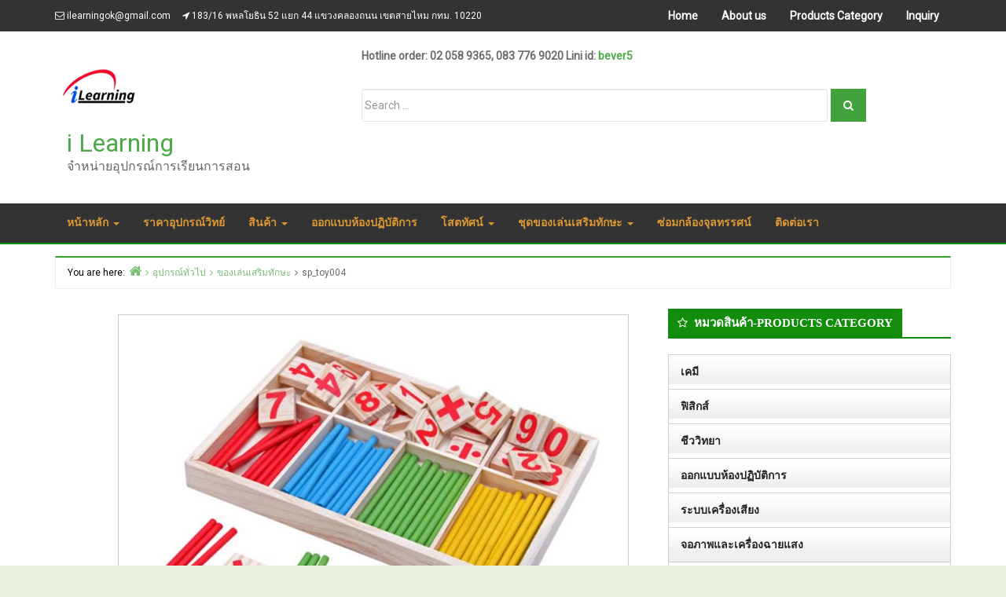

--- FILE ---
content_type: text/html; charset=UTF-8
request_url: https://ilearningok.com/skill-kidstoys/sp_toy004/
body_size: 16130
content:
<!DOCTYPE html>
<html lang="th">

<head>
	<meta charset="UTF-8" />
		    <!-- PVC Template -->
    <script type="text/template" id="pvc-stats-view-template">
    <i class="pvc-stats-icon medium" aria-hidden="true"><svg aria-hidden="true" focusable="false" data-prefix="far" data-icon="chart-bar" role="img" xmlns="http://www.w3.org/2000/svg" viewBox="0 0 512 512" class="svg-inline--fa fa-chart-bar fa-w-16 fa-2x"><path fill="currentColor" d="M396.8 352h22.4c6.4 0 12.8-6.4 12.8-12.8V108.8c0-6.4-6.4-12.8-12.8-12.8h-22.4c-6.4 0-12.8 6.4-12.8 12.8v230.4c0 6.4 6.4 12.8 12.8 12.8zm-192 0h22.4c6.4 0 12.8-6.4 12.8-12.8V140.8c0-6.4-6.4-12.8-12.8-12.8h-22.4c-6.4 0-12.8 6.4-12.8 12.8v198.4c0 6.4 6.4 12.8 12.8 12.8zm96 0h22.4c6.4 0 12.8-6.4 12.8-12.8V204.8c0-6.4-6.4-12.8-12.8-12.8h-22.4c-6.4 0-12.8 6.4-12.8 12.8v134.4c0 6.4 6.4 12.8 12.8 12.8zM496 400H48V80c0-8.84-7.16-16-16-16H16C7.16 64 0 71.16 0 80v336c0 17.67 14.33 32 32 32h464c8.84 0 16-7.16 16-16v-16c0-8.84-7.16-16-16-16zm-387.2-48h22.4c6.4 0 12.8-6.4 12.8-12.8v-70.4c0-6.4-6.4-12.8-12.8-12.8h-22.4c-6.4 0-12.8 6.4-12.8 12.8v70.4c0 6.4 6.4 12.8 12.8 12.8z" class=""></path></svg></i>
	 <%= total_view %> total views	<% if ( today_view > 0 ) { %>
		<span class="views_today">,  <%= today_view %> views today</span>
	<% } %>
	</span>
	</script>
		    <meta name='robots' content='index, follow, max-image-preview:large, max-snippet:-1, max-video-preview:-1' />
<meta name="viewport" content="width=device-width, initial-scale=1" />
<meta name="generator" content="Envince Pro 2.1.0" />

	<!-- This site is optimized with the Yoast SEO plugin v26.8 - https://yoast.com/product/yoast-seo-wordpress/ -->
	<title>sp_toy004 - i Learning</title>
	<link rel="canonical" href="https://ilearningok.com/skill-kidstoys/sp_toy004/" />
	<meta property="og:locale" content="th_TH" />
	<meta property="og:type" content="article" />
	<meta property="og:title" content="sp_toy004 - i Learning" />
	<meta property="og:description" content="คณิตศาสตร์" />
	<meta property="og:url" content="https://ilearningok.com/skill-kidstoys/sp_toy004/" />
	<meta property="og:site_name" content="i Learning" />
	<meta property="article:modified_time" content="2017-10-19T08:18:13+00:00" />
	<meta property="og:image" content="https://ilearningok.com/skill-kidstoys/sp_toy004" />
	<meta property="og:image:width" content="640" />
	<meta property="og:image:height" content="480" />
	<meta property="og:image:type" content="image/jpeg" />
	<meta name="twitter:card" content="summary_large_image" />
	<script type="application/ld+json" class="yoast-schema-graph">{"@context":"https://schema.org","@graph":[{"@type":"WebPage","@id":"https://ilearningok.com/skill-kidstoys/sp_toy004/","url":"https://ilearningok.com/skill-kidstoys/sp_toy004/","name":"sp_toy004 - i Learning","isPartOf":{"@id":"https://ilearningok.com/#website"},"primaryImageOfPage":{"@id":"https://ilearningok.com/skill-kidstoys/sp_toy004/#primaryimage"},"image":{"@id":"https://ilearningok.com/skill-kidstoys/sp_toy004/#primaryimage"},"thumbnailUrl":"https://ilearningok.com/wp-content/uploads/2017/10/sp_toy004-e1508421150612.jpg","datePublished":"2017-10-19T08:15:42+00:00","dateModified":"2017-10-19T08:18:13+00:00","breadcrumb":{"@id":"https://ilearningok.com/skill-kidstoys/sp_toy004/#breadcrumb"},"inLanguage":"th","potentialAction":[{"@type":"ReadAction","target":["https://ilearningok.com/skill-kidstoys/sp_toy004/"]}]},{"@type":"ImageObject","inLanguage":"th","@id":"https://ilearningok.com/skill-kidstoys/sp_toy004/#primaryimage","url":"https://ilearningok.com/wp-content/uploads/2017/10/sp_toy004-e1508421150612.jpg","contentUrl":"https://ilearningok.com/wp-content/uploads/2017/10/sp_toy004-e1508421150612.jpg","width":640,"height":480,"caption":"คณิตศาสตร์"},{"@type":"BreadcrumbList","@id":"https://ilearningok.com/skill-kidstoys/sp_toy004/#breadcrumb","itemListElement":[{"@type":"ListItem","position":1,"name":"Home","item":"https://ilearningok.com/"},{"@type":"ListItem","position":2,"name":"ของเล่นเสริมทักษะ","item":"https://ilearningok.com/skill-kidstoys/"},{"@type":"ListItem","position":3,"name":"sp_toy004"}]},{"@type":"WebSite","@id":"https://ilearningok.com/#website","url":"https://ilearningok.com/","name":"i Learning","description":"จำหน่ายอุปกรณ์การเรียนการสอน","publisher":{"@id":"https://ilearningok.com/#organization"},"potentialAction":[{"@type":"SearchAction","target":{"@type":"EntryPoint","urlTemplate":"https://ilearningok.com/?s={search_term_string}"},"query-input":{"@type":"PropertyValueSpecification","valueRequired":true,"valueName":"search_term_string"}}],"inLanguage":"th"},{"@type":"Organization","@id":"https://ilearningok.com/#organization","name":"i Learning","url":"https://ilearningok.com/","logo":{"@type":"ImageObject","inLanguage":"th","@id":"https://ilearningok.com/#/schema/logo/image/","url":"https://ilearningok.com/wp-content/uploads/2017/10/logo.jpg","contentUrl":"https://ilearningok.com/wp-content/uploads/2017/10/logo.jpg","width":111,"height":75,"caption":"i Learning"},"image":{"@id":"https://ilearningok.com/#/schema/logo/image/"}}]}</script>
	<!-- / Yoast SEO plugin. -->


<link rel='dns-prefetch' href='//fonts.googleapis.com' />
<link rel="alternate" type="application/rss+xml" title="i Learning &raquo; ฟีด" href="https://ilearningok.com/feed/" />
<link rel="alternate" type="application/rss+xml" title="i Learning &raquo; ฟีดความเห็น" href="https://ilearningok.com/comments/feed/" />
<link rel="pingback" href="https://ilearningok.com/xmlrpc.php" />
<link rel="alternate" title="oEmbed (JSON)" type="application/json+oembed" href="https://ilearningok.com/wp-json/oembed/1.0/embed?url=https%3A%2F%2Filearningok.com%2Fskill-kidstoys%2Fsp_toy004%2F" />
<link rel="alternate" title="oEmbed (XML)" type="text/xml+oembed" href="https://ilearningok.com/wp-json/oembed/1.0/embed?url=https%3A%2F%2Filearningok.com%2Fskill-kidstoys%2Fsp_toy004%2F&#038;format=xml" />
<style id='wp-img-auto-sizes-contain-inline-css' type='text/css'>
img:is([sizes=auto i],[sizes^="auto," i]){contain-intrinsic-size:3000px 1500px}
/*# sourceURL=wp-img-auto-sizes-contain-inline-css */
</style>
<link rel='stylesheet' id='bootstrap-css' href='https://ilearningok.com/wp-content/themes/envince-pro/css/bootstrap.min.css?ver=6.9' type='text/css' media='all' />
<link rel='stylesheet' id='envince-googlefonts-css' href='//fonts.googleapis.com/css?family=Roboto&#038;ver=6.9' type='text/css' media='all' />
<link rel='stylesheet' id='font-awesome-css' href='https://ilearningok.com/wp-content/themes/envince-pro/css/font-awesome.min.css?ver=6.9' type='text/css' media='all' />
<link rel='stylesheet' id='gallery-css' href='https://ilearningok.com/wp-content/themes/envince-pro/library/css/gallery.min.css?ver=6.9' type='text/css' media='all' />
<link rel='stylesheet' id='style-css' href='https://ilearningok.com/wp-content/themes/envince-pro/style.min.css?ver=6.9' type='text/css' media='all' />
<style id='wp-block-library-inline-css' type='text/css'>
:root{--wp-block-synced-color:#7a00df;--wp-block-synced-color--rgb:122,0,223;--wp-bound-block-color:var(--wp-block-synced-color);--wp-editor-canvas-background:#ddd;--wp-admin-theme-color:#007cba;--wp-admin-theme-color--rgb:0,124,186;--wp-admin-theme-color-darker-10:#006ba1;--wp-admin-theme-color-darker-10--rgb:0,107,160.5;--wp-admin-theme-color-darker-20:#005a87;--wp-admin-theme-color-darker-20--rgb:0,90,135;--wp-admin-border-width-focus:2px}@media (min-resolution:192dpi){:root{--wp-admin-border-width-focus:1.5px}}.wp-element-button{cursor:pointer}:root .has-very-light-gray-background-color{background-color:#eee}:root .has-very-dark-gray-background-color{background-color:#313131}:root .has-very-light-gray-color{color:#eee}:root .has-very-dark-gray-color{color:#313131}:root .has-vivid-green-cyan-to-vivid-cyan-blue-gradient-background{background:linear-gradient(135deg,#00d084,#0693e3)}:root .has-purple-crush-gradient-background{background:linear-gradient(135deg,#34e2e4,#4721fb 50%,#ab1dfe)}:root .has-hazy-dawn-gradient-background{background:linear-gradient(135deg,#faaca8,#dad0ec)}:root .has-subdued-olive-gradient-background{background:linear-gradient(135deg,#fafae1,#67a671)}:root .has-atomic-cream-gradient-background{background:linear-gradient(135deg,#fdd79a,#004a59)}:root .has-nightshade-gradient-background{background:linear-gradient(135deg,#330968,#31cdcf)}:root .has-midnight-gradient-background{background:linear-gradient(135deg,#020381,#2874fc)}:root{--wp--preset--font-size--normal:16px;--wp--preset--font-size--huge:42px}.has-regular-font-size{font-size:1em}.has-larger-font-size{font-size:2.625em}.has-normal-font-size{font-size:var(--wp--preset--font-size--normal)}.has-huge-font-size{font-size:var(--wp--preset--font-size--huge)}.has-text-align-center{text-align:center}.has-text-align-left{text-align:left}.has-text-align-right{text-align:right}.has-fit-text{white-space:nowrap!important}#end-resizable-editor-section{display:none}.aligncenter{clear:both}.items-justified-left{justify-content:flex-start}.items-justified-center{justify-content:center}.items-justified-right{justify-content:flex-end}.items-justified-space-between{justify-content:space-between}.screen-reader-text{border:0;clip-path:inset(50%);height:1px;margin:-1px;overflow:hidden;padding:0;position:absolute;width:1px;word-wrap:normal!important}.screen-reader-text:focus{background-color:#ddd;clip-path:none;color:#444;display:block;font-size:1em;height:auto;left:5px;line-height:normal;padding:15px 23px 14px;text-decoration:none;top:5px;width:auto;z-index:100000}html :where(.has-border-color){border-style:solid}html :where([style*=border-top-color]){border-top-style:solid}html :where([style*=border-right-color]){border-right-style:solid}html :where([style*=border-bottom-color]){border-bottom-style:solid}html :where([style*=border-left-color]){border-left-style:solid}html :where([style*=border-width]){border-style:solid}html :where([style*=border-top-width]){border-top-style:solid}html :where([style*=border-right-width]){border-right-style:solid}html :where([style*=border-bottom-width]){border-bottom-style:solid}html :where([style*=border-left-width]){border-left-style:solid}html :where(img[class*=wp-image-]){height:auto;max-width:100%}:where(figure){margin:0 0 1em}html :where(.is-position-sticky){--wp-admin--admin-bar--position-offset:var(--wp-admin--admin-bar--height,0px)}@media screen and (max-width:600px){html :where(.is-position-sticky){--wp-admin--admin-bar--position-offset:0px}}

/*# sourceURL=wp-block-library-inline-css */
</style><style id='global-styles-inline-css' type='text/css'>
:root{--wp--preset--aspect-ratio--square: 1;--wp--preset--aspect-ratio--4-3: 4/3;--wp--preset--aspect-ratio--3-4: 3/4;--wp--preset--aspect-ratio--3-2: 3/2;--wp--preset--aspect-ratio--2-3: 2/3;--wp--preset--aspect-ratio--16-9: 16/9;--wp--preset--aspect-ratio--9-16: 9/16;--wp--preset--color--black: #000000;--wp--preset--color--cyan-bluish-gray: #abb8c3;--wp--preset--color--white: #ffffff;--wp--preset--color--pale-pink: #f78da7;--wp--preset--color--vivid-red: #cf2e2e;--wp--preset--color--luminous-vivid-orange: #ff6900;--wp--preset--color--luminous-vivid-amber: #fcb900;--wp--preset--color--light-green-cyan: #7bdcb5;--wp--preset--color--vivid-green-cyan: #00d084;--wp--preset--color--pale-cyan-blue: #8ed1fc;--wp--preset--color--vivid-cyan-blue: #0693e3;--wp--preset--color--vivid-purple: #9b51e0;--wp--preset--gradient--vivid-cyan-blue-to-vivid-purple: linear-gradient(135deg,rgb(6,147,227) 0%,rgb(155,81,224) 100%);--wp--preset--gradient--light-green-cyan-to-vivid-green-cyan: linear-gradient(135deg,rgb(122,220,180) 0%,rgb(0,208,130) 100%);--wp--preset--gradient--luminous-vivid-amber-to-luminous-vivid-orange: linear-gradient(135deg,rgb(252,185,0) 0%,rgb(255,105,0) 100%);--wp--preset--gradient--luminous-vivid-orange-to-vivid-red: linear-gradient(135deg,rgb(255,105,0) 0%,rgb(207,46,46) 100%);--wp--preset--gradient--very-light-gray-to-cyan-bluish-gray: linear-gradient(135deg,rgb(238,238,238) 0%,rgb(169,184,195) 100%);--wp--preset--gradient--cool-to-warm-spectrum: linear-gradient(135deg,rgb(74,234,220) 0%,rgb(151,120,209) 20%,rgb(207,42,186) 40%,rgb(238,44,130) 60%,rgb(251,105,98) 80%,rgb(254,248,76) 100%);--wp--preset--gradient--blush-light-purple: linear-gradient(135deg,rgb(255,206,236) 0%,rgb(152,150,240) 100%);--wp--preset--gradient--blush-bordeaux: linear-gradient(135deg,rgb(254,205,165) 0%,rgb(254,45,45) 50%,rgb(107,0,62) 100%);--wp--preset--gradient--luminous-dusk: linear-gradient(135deg,rgb(255,203,112) 0%,rgb(199,81,192) 50%,rgb(65,88,208) 100%);--wp--preset--gradient--pale-ocean: linear-gradient(135deg,rgb(255,245,203) 0%,rgb(182,227,212) 50%,rgb(51,167,181) 100%);--wp--preset--gradient--electric-grass: linear-gradient(135deg,rgb(202,248,128) 0%,rgb(113,206,126) 100%);--wp--preset--gradient--midnight: linear-gradient(135deg,rgb(2,3,129) 0%,rgb(40,116,252) 100%);--wp--preset--font-size--small: 13px;--wp--preset--font-size--medium: 20px;--wp--preset--font-size--large: 36px;--wp--preset--font-size--x-large: 42px;--wp--preset--spacing--20: 0.44rem;--wp--preset--spacing--30: 0.67rem;--wp--preset--spacing--40: 1rem;--wp--preset--spacing--50: 1.5rem;--wp--preset--spacing--60: 2.25rem;--wp--preset--spacing--70: 3.38rem;--wp--preset--spacing--80: 5.06rem;--wp--preset--shadow--natural: 6px 6px 9px rgba(0, 0, 0, 0.2);--wp--preset--shadow--deep: 12px 12px 50px rgba(0, 0, 0, 0.4);--wp--preset--shadow--sharp: 6px 6px 0px rgba(0, 0, 0, 0.2);--wp--preset--shadow--outlined: 6px 6px 0px -3px rgb(255, 255, 255), 6px 6px rgb(0, 0, 0);--wp--preset--shadow--crisp: 6px 6px 0px rgb(0, 0, 0);}:where(.is-layout-flex){gap: 0.5em;}:where(.is-layout-grid){gap: 0.5em;}body .is-layout-flex{display: flex;}.is-layout-flex{flex-wrap: wrap;align-items: center;}.is-layout-flex > :is(*, div){margin: 0;}body .is-layout-grid{display: grid;}.is-layout-grid > :is(*, div){margin: 0;}:where(.wp-block-columns.is-layout-flex){gap: 2em;}:where(.wp-block-columns.is-layout-grid){gap: 2em;}:where(.wp-block-post-template.is-layout-flex){gap: 1.25em;}:where(.wp-block-post-template.is-layout-grid){gap: 1.25em;}.has-black-color{color: var(--wp--preset--color--black) !important;}.has-cyan-bluish-gray-color{color: var(--wp--preset--color--cyan-bluish-gray) !important;}.has-white-color{color: var(--wp--preset--color--white) !important;}.has-pale-pink-color{color: var(--wp--preset--color--pale-pink) !important;}.has-vivid-red-color{color: var(--wp--preset--color--vivid-red) !important;}.has-luminous-vivid-orange-color{color: var(--wp--preset--color--luminous-vivid-orange) !important;}.has-luminous-vivid-amber-color{color: var(--wp--preset--color--luminous-vivid-amber) !important;}.has-light-green-cyan-color{color: var(--wp--preset--color--light-green-cyan) !important;}.has-vivid-green-cyan-color{color: var(--wp--preset--color--vivid-green-cyan) !important;}.has-pale-cyan-blue-color{color: var(--wp--preset--color--pale-cyan-blue) !important;}.has-vivid-cyan-blue-color{color: var(--wp--preset--color--vivid-cyan-blue) !important;}.has-vivid-purple-color{color: var(--wp--preset--color--vivid-purple) !important;}.has-black-background-color{background-color: var(--wp--preset--color--black) !important;}.has-cyan-bluish-gray-background-color{background-color: var(--wp--preset--color--cyan-bluish-gray) !important;}.has-white-background-color{background-color: var(--wp--preset--color--white) !important;}.has-pale-pink-background-color{background-color: var(--wp--preset--color--pale-pink) !important;}.has-vivid-red-background-color{background-color: var(--wp--preset--color--vivid-red) !important;}.has-luminous-vivid-orange-background-color{background-color: var(--wp--preset--color--luminous-vivid-orange) !important;}.has-luminous-vivid-amber-background-color{background-color: var(--wp--preset--color--luminous-vivid-amber) !important;}.has-light-green-cyan-background-color{background-color: var(--wp--preset--color--light-green-cyan) !important;}.has-vivid-green-cyan-background-color{background-color: var(--wp--preset--color--vivid-green-cyan) !important;}.has-pale-cyan-blue-background-color{background-color: var(--wp--preset--color--pale-cyan-blue) !important;}.has-vivid-cyan-blue-background-color{background-color: var(--wp--preset--color--vivid-cyan-blue) !important;}.has-vivid-purple-background-color{background-color: var(--wp--preset--color--vivid-purple) !important;}.has-black-border-color{border-color: var(--wp--preset--color--black) !important;}.has-cyan-bluish-gray-border-color{border-color: var(--wp--preset--color--cyan-bluish-gray) !important;}.has-white-border-color{border-color: var(--wp--preset--color--white) !important;}.has-pale-pink-border-color{border-color: var(--wp--preset--color--pale-pink) !important;}.has-vivid-red-border-color{border-color: var(--wp--preset--color--vivid-red) !important;}.has-luminous-vivid-orange-border-color{border-color: var(--wp--preset--color--luminous-vivid-orange) !important;}.has-luminous-vivid-amber-border-color{border-color: var(--wp--preset--color--luminous-vivid-amber) !important;}.has-light-green-cyan-border-color{border-color: var(--wp--preset--color--light-green-cyan) !important;}.has-vivid-green-cyan-border-color{border-color: var(--wp--preset--color--vivid-green-cyan) !important;}.has-pale-cyan-blue-border-color{border-color: var(--wp--preset--color--pale-cyan-blue) !important;}.has-vivid-cyan-blue-border-color{border-color: var(--wp--preset--color--vivid-cyan-blue) !important;}.has-vivid-purple-border-color{border-color: var(--wp--preset--color--vivid-purple) !important;}.has-vivid-cyan-blue-to-vivid-purple-gradient-background{background: var(--wp--preset--gradient--vivid-cyan-blue-to-vivid-purple) !important;}.has-light-green-cyan-to-vivid-green-cyan-gradient-background{background: var(--wp--preset--gradient--light-green-cyan-to-vivid-green-cyan) !important;}.has-luminous-vivid-amber-to-luminous-vivid-orange-gradient-background{background: var(--wp--preset--gradient--luminous-vivid-amber-to-luminous-vivid-orange) !important;}.has-luminous-vivid-orange-to-vivid-red-gradient-background{background: var(--wp--preset--gradient--luminous-vivid-orange-to-vivid-red) !important;}.has-very-light-gray-to-cyan-bluish-gray-gradient-background{background: var(--wp--preset--gradient--very-light-gray-to-cyan-bluish-gray) !important;}.has-cool-to-warm-spectrum-gradient-background{background: var(--wp--preset--gradient--cool-to-warm-spectrum) !important;}.has-blush-light-purple-gradient-background{background: var(--wp--preset--gradient--blush-light-purple) !important;}.has-blush-bordeaux-gradient-background{background: var(--wp--preset--gradient--blush-bordeaux) !important;}.has-luminous-dusk-gradient-background{background: var(--wp--preset--gradient--luminous-dusk) !important;}.has-pale-ocean-gradient-background{background: var(--wp--preset--gradient--pale-ocean) !important;}.has-electric-grass-gradient-background{background: var(--wp--preset--gradient--electric-grass) !important;}.has-midnight-gradient-background{background: var(--wp--preset--gradient--midnight) !important;}.has-small-font-size{font-size: var(--wp--preset--font-size--small) !important;}.has-medium-font-size{font-size: var(--wp--preset--font-size--medium) !important;}.has-large-font-size{font-size: var(--wp--preset--font-size--large) !important;}.has-x-large-font-size{font-size: var(--wp--preset--font-size--x-large) !important;}
/*# sourceURL=global-styles-inline-css */
</style>

<style id='classic-theme-styles-inline-css' type='text/css'>
/*! This file is auto-generated */
.wp-block-button__link{color:#fff;background-color:#32373c;border-radius:9999px;box-shadow:none;text-decoration:none;padding:calc(.667em + 2px) calc(1.333em + 2px);font-size:1.125em}.wp-block-file__button{background:#32373c;color:#fff;text-decoration:none}
/*# sourceURL=/wp-includes/css/classic-themes.min.css */
</style>
<link rel='stylesheet' id='a3-pvc-style-css' href='https://ilearningok.com/wp-content/plugins/page-views-count/assets/css/style.min.css?ver=2.8.7' type='text/css' media='all' />
<link rel='stylesheet' id='sow-image-default-8b5b6f678277-css' href='https://ilearningok.com/wp-content/uploads/siteorigin-widgets/sow-image-default-8b5b6f678277.css?ver=6.9' type='text/css' media='all' />
<link rel='stylesheet' id='slb_core-css' href='https://ilearningok.com/wp-content/plugins/simple-lightbox/client/css/app.css?ver=2.9.4' type='text/css' media='all' />
<link rel='stylesheet' id='wp-pagenavi-css' href='https://ilearningok.com/wp-content/plugins/wp-pagenavi/pagenavi-css.css?ver=2.70' type='text/css' media='all' />
<link rel='stylesheet' id='a3pvc-css' href='//ilearningok.com/wp-content/uploads/sass/pvc.min.css?ver=1508405755' type='text/css' media='all' />
<script type="text/javascript" src="https://ilearningok.com/wp-includes/js/jquery/jquery.min.js?ver=3.7.1" id="jquery-core-js"></script>
<script type="text/javascript" src="https://ilearningok.com/wp-includes/js/jquery/jquery-migrate.min.js?ver=3.4.1" id="jquery-migrate-js"></script>
<script type="text/javascript" src="https://ilearningok.com/wp-content/plugins/jquery-vertical-accordion-menu/js/jquery.hoverIntent.minified.js?ver=6.9" id="jqueryhoverintent-js"></script>
<script type="text/javascript" src="https://ilearningok.com/wp-content/plugins/jquery-vertical-accordion-menu/js/jquery.cookie.js?ver=6.9" id="jquerycookie-js"></script>
<script type="text/javascript" src="https://ilearningok.com/wp-content/plugins/jquery-vertical-accordion-menu/js/jquery.dcjqaccordion.2.9.js?ver=6.9" id="dcjqaccordion-js"></script>
<script type="text/javascript" src="https://ilearningok.com/wp-content/themes/envince-pro/js/jquery.bxslider.min.js?ver=6.9" id="bxslider-js"></script>
<script type="text/javascript" src="https://ilearningok.com/wp-includes/js/underscore.min.js?ver=1.13.7" id="underscore-js"></script>
<script type="text/javascript" src="https://ilearningok.com/wp-includes/js/backbone.min.js?ver=1.6.0" id="backbone-js"></script>
<script type="text/javascript" id="a3-pvc-backbone-js-extra">
/* <![CDATA[ */
var pvc_vars = {"rest_api_url":"https://ilearningok.com/wp-json/pvc/v1","ajax_url":"https://ilearningok.com/wp-admin/admin-ajax.php","security":"0c6b070878","ajax_load_type":"rest_api"};
//# sourceURL=a3-pvc-backbone-js-extra
/* ]]> */
</script>
<script type="text/javascript" src="https://ilearningok.com/wp-content/plugins/page-views-count/assets/js/pvc.backbone.min.js?ver=2.8.7" id="a3-pvc-backbone-js"></script>
<link rel="https://api.w.org/" href="https://ilearningok.com/wp-json/" /><link rel="alternate" title="JSON" type="application/json" href="https://ilearningok.com/wp-json/wp/v2/media/557" /><link rel="EditURI" type="application/rsd+xml" title="RSD" href="https://ilearningok.com/xmlrpc.php?rsd" />
<meta name="generator" content="WordPress 6.9" />
<link rel='shortlink' href='https://ilearningok.com/?p=557' />

<style type="text/css" id="custom-colors-css">a, .wp-playlist-light .wp-playlist-playing { color: rgba( 17, 140, 11, 0.75 ); } a:hover, a:focus, font-headlines, .navbar > .container .navbar-brand, legend, mark, .comment-respond .required, pre,.form-allowed-tags code, pre code,.wp-playlist-light .wp-playlist-item:hover,.wp-playlist-light .wp-playlist-item:focus,.woocommerce-message::before,.woocommerce-info::before{ color: #118c0b; } .navbar-default .navbar-nav > .active > a,.navbar-default .navbar-nav > .active > a:hover,.navbar-default .navbar-nav > .active > a:focus,.navbar-default .navbar-nav > li > a:hover,.navbar-default .navbar-nav > li > a:focus,.navbar-default .navbar-nav > .open > a,.navbar-default .navbar-nav > .open > a:hover,.navbar-default .navbar-nav > .open > a:focus,.dropdown-menu > li > a:hover,.dropdown-menu > li > a:focus,.navbar-default .navbar-nav .open .dropdown-menu > li > a:hover,.navbar-default .navbar-nav .open .dropdown-menu > li > a:focus,.dropdown-menu>.active>a, .dropdown-menu>.active>a:hover, .dropdown-menu>.active>a:focus,.event-date .date , .event-date .time,.event .widget-title .wrap,.album-slider .widget-title span,.search-icon,figure .event-overlay a:hover,.btn-view-all:hover, .btn-view-all:focus{ background-color: #118c0b; } input[type='submit'], input[type='reset'], input[type='button'], button,.comment-reply-link, .comment-reply-login, .wp-calendar td.has-posts a, #menu-sub-terms li a,.scroll-to-top:hover, .btn-default, .label-default,.woocommerce #respond input#submit:hover, .woocommerce a.button:hover, .woocommerce button.button:hover, .woocommerce input.button:hover,.woocommerce #respond input#submit.disabled:hover, .woocommerce #respond input#submit:disabled:hover, .woocommerce #respond input#submit[disabled]:disabled:hover, .woocommerce a.button.disabled:hover, .woocommerce a.button:disabled:hover, .woocommerce a.button[disabled]:disabled:hover, .woocommerce button.button.disabled:hover, .woocommerce button.button:disabled:hover, .woocommerce button.button[disabled]:disabled:hover, .woocommerce input.button.disabled:hover, .woocommerce input.button:disabled:hover, .woocommerce input.button[disabled]:disabled:hover{ background-color: rgba( 17, 140, 11, 0.8 ); } legend, mark, .form-allowed-tags code { background-color: rgba( 17, 140, 11, 0.1 ); } input[type='submit']:hover, input[type='submit']:focus,input[type='reset']:hover, input[type='reset']:focus,input[type='button']:hover, input[type='button']:focus,button:hover, button:focus, .page-links a:hover, .page-links a:focus,.wp-calendar td.has-posts a:hover, .wp-calendar td.has-posts a:focus,.widget-title > .wrap,#comments-number > .wrap, #reply-title > .wrap,.attachment-meta-title > .wrap,.comment-reply-link:hover, .comment-reply-link:focus,.comment-reply-login:hover, .comment-reply-login:focus,.skip-link .screen-reader-text,.site-content [class*='navigation'] a:hover,span.entry-category a,.btn-view-all,.news-ticker .widget-title .wrap,.news-ticker .bx-prev:hover, .news-ticker .bx-next:hover,.date, .time,figure .event-overlay a:hover,.event .widget-title .wrap,.search-icon a,.header-menu .navbar-nav li:hover, .header-menu .navbar-nav li:hover a, .header-menu .navbar-nav li a:focus,.woocommerce span.onsale,.woocommerce #respond input#submit, .woocommerce a.button, .woocommerce button.button, .woocommerce input.button,.woocommerce a.added_to_cart{ background-color: #118c0b; } ::selection { background-color: #118c0b; } .event figure:hover .event-overlay { background-color: rgba( 17, 140, 11, 0.15 ); } legend,.woocommerce-message,.woocommerce-info { border-color: rgba( 17, 140, 11, 0.15 ); } .entry-content a, .entry-summary a, .comment-content a { border-bottom-color: rgba( 17, 140, 11, 0.15 ); } .navbar.navbar-default,.search-wrap .search-box::after, .search-box { border-bottom-color: #118c0b; }.search-box { border-top-color: #118c0b; }.news-ticker .bx-prev:hover, .news-ticker .bx-next:hover { border-color: #118c0b; }.entry-content a:hover, .entry-content a:focus,   .entry-summary a:hover, .entry-summary a:focus,   .comment-content a:hover, .comment-content a:focus   { border-bottom-color: rgba( 17, 140, 11, 0.75 ); } body, .navbar .navbar-default, .widget-title, #comments-number, #reply-title,.attachment-meta-title,.event .widget-title,.news-ticker .widget-title,.album-slider .widget-title { border-bottom-color: #118c0b; } blockquote { background-color: rgba( 17, 140, 11, 0.85 ); } blockquote blockquote { background-color: rgba( 17, 140, 11, 0.9 ); } .breadcrumb-trail, .navbar-nav > li > .dropdown-menu { border-top-color: rgba( 17, 140, 11, 0.85 ); } blockquote { outline-color: rgba( 17, 140, 11, 0.85); } .btn-view-all:hover,.btn-view-all:focus, .search-box .search-btn:hover, .search-icon:hover{ background-color: #007800 } #site-title a { font-family: Roboto; }.date, .time, .entry-content, body, button, input, select, textarea, p, blockquote p, .entry-meta, .more-link { font-family: Roboto; } .navbar-default .navbar-nav > li > a{color: #dd9933; } .entry-byline.font-secondary, .entry-byline.font-secondary a{color: #ffffff; }</style>

	<link rel="stylesheet" href="https://ilearningok.com/wp-content/plugins/jquery-vertical-accordion-menu/skin.php?widget_id=2&amp;skin=clean" type="text/css" media="screen"  /><style type="text/css" id="custom-background-css">body.custom-background { background: #eaf2e1; }</style>

<style type="text/css" id="custom-css">
		@media (min-width: px) {
			.container {
				width: px!important;
			}
		}
</style>
<link rel="icon" href="https://ilearningok.com/wp-content/uploads/2017/07/cropped-ilearning_icon-32x32.png" sizes="32x32" />
<link rel="icon" href="https://ilearningok.com/wp-content/uploads/2017/07/cropped-ilearning_icon-192x192.png" sizes="192x192" />
<link rel="apple-touch-icon" href="https://ilearningok.com/wp-content/uploads/2017/07/cropped-ilearning_icon-180x180.png" />
<meta name="msapplication-TileImage" content="https://ilearningok.com/wp-content/uploads/2017/07/cropped-ilearning_icon-270x270.png" />
<link rel='stylesheet' id='shortcodes-ultimate-extra-css' href='https://ilearningok.com/wp-content/plugins/shortcodes-ultimate-extra/public/css/extra.css?ver=1.5.7' type='text/css' media='all' />
</head>

<body class="wordpress ltr th parent-theme y2026 m01 d24 h20 saturday logged-out custom-background custom-header display-header-text singular singular-attachment singular-attachment-557 attachment-image attachment-jpeg custom-colors" dir="ltr" itemscope="itemscope" itemtype="http://schema.org/WebPage">


<div id="container">

	<div class="skip-link">
		<a href="#content" class="screen-reader-text">Skip to content</a>
	</div><!-- .skip-link -->

	<header id="header" class="site-header" role="banner" itemscope="itemscope" itemtype="http://schema.org/WPHeader">

		<div id="header-top">
			<div class="container">
				<div class="row">
					<div class="col-md-12 col-sm-12 col-xs-12">
						<div class="info-icons pull-left">
										<ul>
				
									<li class="header-info-email"><a href="mailto:%69l%65a%72n%69n%67%6f&#107;&#64;g%6d%61i%6c.c%6fm">&#105;&#108;ea&#114;ningo&#107;&#64;&#103;m&#97;i&#108;&#46;&#99;&#111;&#109;</a></li>
				
									<li class="header-info-location"> <i class="fa fa-location-arrow"></i> 183/16 พหลโยธิน 52 แยก 44 แขวงคลองถนน เขตสายไหม กทม. 10220</li>
							</ul>
							</div>

						<div class="social-icons pull-right">
													</div>

						<div class="header-menu pull-right">
							<div class="navbar-header">
	<div class="row eo-mobile-select-wrap hidden-sm hidden-md hidden-lg"><form><div class="form-group col-xs-12"><select onchange="if (this.value) window.location.href=this.value" id="menu-top-header-menu" class="clearfix nav form-control"><option  id="menu-item-181" class="menu-item menu-item-type-post_type menu-item-object-page menu-item-home depth0" value="https://ilearningok.com/">Home</option>
<option  id="menu-item-178" class="menu-item menu-item-type-post_type menu-item-object-page depth0" value="https://ilearningok.com/aboutus/">About us</option>
<option  id="menu-item-179" class="menu-item menu-item-type-post_type menu-item-object-page current_page_parent depth0" value="https://ilearningok.com/products-category/">Products Category</option>
<option  id="menu-item-180" class="menu-item menu-item-type-post_type menu-item-object-page depth0" value="https://ilearningok.com/quote-request/">Inquiry</option>
</select></div></form></div></div>
<div class="collapse navbar-collapse navbar-ex1-collapse"><ul id="menu-top-header-menu-1" class="nav navbar-nav main-nav"><li class="menu-item menu-item-type-post_type menu-item-object-page menu-item-home menu-item-181"><a title="Home" href="https://ilearningok.com/">Home</a></li>
<li class="menu-item menu-item-type-post_type menu-item-object-page menu-item-178"><a title="About us" href="https://ilearningok.com/aboutus/">About us</a></li>
<li class="menu-item menu-item-type-post_type menu-item-object-page current_page_parent menu-item-179"><a title="Products Category" href="https://ilearningok.com/products-category/">Products Category</a></li>
<li class="menu-item menu-item-type-post_type menu-item-object-page menu-item-180"><a title="Inquiry" href="https://ilearningok.com/quote-request/">Inquiry</a></li>
</ul></div>						</div>
					</div>
				</div>
			</div>
		</div>

		<div id="main-header" class="container">
			<div class="row">
								<div id="branding" class="site-branding col-md-4">

					
						<div class="header-logo">
							<a href="https://ilearningok.com/" class="custom-logo-link" rel="home"><img width="111" height="75" src="https://ilearningok.com/wp-content/uploads/2017/10/logo.jpg" class="custom-logo" alt="i Learning" decoding="async" /></a>						</div>

					

					<div class="header-text">
						<h1 id="site-title" class="site-title" itemprop="headline"><a href="https://ilearningok.com" rel="home">i Learning</a></h1><h2 id="site-description" class="site-description" itemprop="description">จำหน่ายอุปกรณ์การเรียนการสอน</h2>					</div>
				</div><!-- #branding -->

								<div class="header-right-section pull-right col-md-8">
					
	<aside class="sidebar sidebar-header" role="complementary" id="sidebar-header" aria-label="Header Sidebar" itemscope="itemscope" itemtype="http://schema.org/WPSideBar">

		<section id="sow-editor-2" class="widget widget_sow-editor"><div
			
			class="so-widget-sow-editor so-widget-sow-editor-base"
			
		>
<div class="siteorigin-widget-tinymce textwidget">
	<p><strong>Hotline order: 02 058 9365, 083 776 9020 Lini id: <a href="http://line.me/ti/p/~bever5" rel="noopener" target="_blank">bever5</a></strong></p>
</div>
</div></section><section id="search-3" class="widget widget_search"><form role="search" method="get" class="searchform" action="https://ilearningok.com/">
	<input type="search" class="search-field" placeholder="Search &hellip;" value="" name="s">
	<button type="submit" class="btn search-btn" name="submit" value="Search"><i class="fa fa-search"></i></button>
</form>
</section>
	</aside><!-- #sidebar-header -->

				</div>

			</div>
		</div>

		<div id="main-menu" class="clearfix">

			<nav class="navbar navbar-default" class="menu menu-primary" role="navigation" id="menu-primary" aria-label="Primary Menu" itemscope="itemscope" itemtype="http://schema.org/SiteNavigationElement">
	<div class="container">
		<div class="navbar-header">
			<div class="row eo-mobile-select-wrap hidden-sm hidden-md hidden-lg"><form><div class="form-group col-xs-12"><select onchange="if (this.value) window.location.href=this.value" id="menu-main-menu" class="clearfix nav form-control"><option  id="menu-item-64" class="menu-item menu-item-type-post_type menu-item-object-page menu-item-home menu-item-has-children depth0" value="https://ilearningok.com/">หน้าหลัก</option><option  id="menu-item-75" class="menu-item menu-item-type-post_type menu-item-object-page depth1" value="https://ilearningok.com/aboutus/">- ข้อมูลบริษัท</option>


<option  id="menu-item-685" class="menu-item menu-item-type-post_type menu-item-object-page depth0" value="https://ilearningok.com/sci_equipment_price_list/">ราคาอุปกรณ์วิทย์</option>
<option  id="menu-item-76" class="menu-item menu-item-type-post_type menu-item-object-page current_page_parent menu-item-has-children depth0" value="https://ilearningok.com/products-category/">สินค้า</option><option  id="menu-item-396" class="menu-item menu-item-type-post_type menu-item-object-post depth1" value="https://ilearningok.com/chemistry/">- เคมี</option>
<option  id="menu-item-395" class="menu-item menu-item-type-post_type menu-item-object-post depth1" value="https://ilearningok.com/biology/">- ชีววิทยา</option>
<option  id="menu-item-457" class="menu-item menu-item-type-post_type menu-item-object-post depth1" value="https://ilearningok.com/physics/">- ฟิสิกส์</option>


<option  id="menu-item-639" class="menu-item menu-item-type-post_type menu-item-object-post depth0" value="https://ilearningok.com/laboratory-installation/">ออกแบบห้องปฏิบัติการ</option>
<option  id="menu-item-547" class="menu-item menu-item-type-custom menu-item-object-custom menu-item-has-children depth0" value="#">โสตทัศน์</option><option  id="menu-item-545" class="menu-item menu-item-type-post_type menu-item-object-post depth1" value="https://ilearningok.com/audio-system/">- ระบบเครื่องเสียง</option>
<option  id="menu-item-546" class="menu-item menu-item-type-post_type menu-item-object-post depth1" value="https://ilearningok.com/visualizer-projector/">- จอภาพและเครื่องฉาย</option>


<option  id="menu-item-574" class="menu-item menu-item-type-custom menu-item-object-custom menu-item-has-children depth0" value="#">ชุดของเล่นเสริมทักษะ</option><option  id="menu-item-575" class="menu-item menu-item-type-post_type menu-item-object-post depth1" value="https://ilearningok.com/play-ground/">- เครื่องเล่นสนาม</option>
<option  id="menu-item-576" class="menu-item menu-item-type-post_type menu-item-object-post depth1" value="https://ilearningok.com/skill-kidstoys/">- ของเล่นเสริมทักษะ</option>


<option  id="menu-item-384" class="menu-item menu-item-type-post_type menu-item-object-post depth0" value="https://ilearningok.com/microscope-maintenance/">ซ่อมกล้องจุลทรรศน์</option>
<option  id="menu-item-63" class="menu-item menu-item-type-post_type menu-item-object-page depth0" value="https://ilearningok.com/quote-request/">ติดต่อเรา</option>
</select></div></form></div>		</div>
		<div class="collapse navbar-collapse navbar-ex1-collapse"><ul id="menu-main-menu-1" class="nav navbar-nav main-nav"><li class="menu-item menu-item-type-post_type menu-item-object-page menu-item-home menu-item-has-children menu-item-64 dropdown"><a title="หน้าหลัก" href="https://ilearningok.com/" class="dropdown-toggle">หน้าหลัก <span class="caret"></span></a>
<ul role="menu" class=" dropdown-menu">
	<li class="menu-item menu-item-type-post_type menu-item-object-page menu-item-75"><a title="ข้อมูลบริษัท" href="https://ilearningok.com/aboutus/">ข้อมูลบริษัท</a></li>
</ul>
</li>
<li class="menu-item menu-item-type-post_type menu-item-object-page menu-item-685"><a title="ราคาอุปกรณ์วิทย์" href="https://ilearningok.com/sci_equipment_price_list/">ราคาอุปกรณ์วิทย์</a></li>
<li class="menu-item menu-item-type-post_type menu-item-object-page current_page_parent menu-item-has-children menu-item-76 dropdown"><a title="สินค้า" href="https://ilearningok.com/products-category/" class="dropdown-toggle">สินค้า <span class="caret"></span></a>
<ul role="menu" class=" dropdown-menu">
	<li class="menu-item menu-item-type-post_type menu-item-object-post menu-item-396"><a title="เคมี" href="https://ilearningok.com/chemistry/">เคมี</a></li>
	<li class="menu-item menu-item-type-post_type menu-item-object-post menu-item-395"><a title="ชีววิทยา" href="https://ilearningok.com/biology/">ชีววิทยา</a></li>
	<li class="menu-item menu-item-type-post_type menu-item-object-post menu-item-457"><a title="ฟิสิกส์" href="https://ilearningok.com/physics/">ฟิสิกส์</a></li>
</ul>
</li>
<li class="menu-item menu-item-type-post_type menu-item-object-post menu-item-639"><a title="ออกแบบห้องปฏิบัติการ" href="https://ilearningok.com/laboratory-installation/">ออกแบบห้องปฏิบัติการ</a></li>
<li class="menu-item menu-item-type-custom menu-item-object-custom menu-item-has-children menu-item-547 dropdown"><a title="โสตทัศน์" href="#" class="dropdown-toggle">โสตทัศน์ <span class="caret"></span></a>
<ul role="menu" class=" dropdown-menu">
	<li class="menu-item menu-item-type-post_type menu-item-object-post menu-item-545"><a title="ระบบเครื่องเสียง" href="https://ilearningok.com/audio-system/">ระบบเครื่องเสียง</a></li>
	<li class="menu-item menu-item-type-post_type menu-item-object-post menu-item-546"><a title="จอภาพและเครื่องฉาย" href="https://ilearningok.com/visualizer-projector/">จอภาพและเครื่องฉาย</a></li>
</ul>
</li>
<li class="menu-item menu-item-type-custom menu-item-object-custom menu-item-has-children menu-item-574 dropdown"><a title="ชุดของเล่นเสริมทักษะ" href="#" class="dropdown-toggle">ชุดของเล่นเสริมทักษะ <span class="caret"></span></a>
<ul role="menu" class=" dropdown-menu">
	<li class="menu-item menu-item-type-post_type menu-item-object-post menu-item-575"><a title="เครื่องเล่นสนาม" href="https://ilearningok.com/play-ground/">เครื่องเล่นสนาม</a></li>
	<li class="menu-item menu-item-type-post_type menu-item-object-post menu-item-576"><a title="ของเล่นเสริมทักษะ" href="https://ilearningok.com/skill-kidstoys/">ของเล่นเสริมทักษะ</a></li>
</ul>
</li>
<li class="menu-item menu-item-type-post_type menu-item-object-post menu-item-384"><a title="ซ่อมกล้องจุลทรรศน์" href="https://ilearningok.com/microscope-maintenance/">ซ่อมกล้องจุลทรรศน์</a></li>
<li class="menu-item menu-item-type-post_type menu-item-object-page menu-item-63"><a title="ติดต่อเรา" href="https://ilearningok.com/quote-request/">ติดต่อเรา</a></li>
</ul></div>			</div>
</nav>
		</div>

	</header><!-- #header -->

	
		<div id="#site-content" class="site-content clearfix">

			<div class="container">
				<div class="row">
											<div class="col-md-12 breadcrumb-wrapper">
							<nav role="navigation" aria-label="Breadcrumbs" class="breadcrumb-trail breadcrumbs" itemprop="breadcrumb"><h2 class="trail-browse">You are here:</h2><ul class="trail-items" itemscope itemtype="http://schema.org/BreadcrumbList"><meta name="numberOfItems" content="4" /><meta name="itemListOrder" content="Ascending" /><li itemprop="itemListElement" itemscope itemtype="http://schema.org/ListItem" class="trail-item trail-begin"><a href="https://ilearningok.com" rel="home"><span itemprop="name">Home</span></a><meta itemprop="position" content="1" /></li><li itemprop="itemListElement" itemscope itemtype="http://schema.org/ListItem" class="trail-item"><a href="https://ilearningok.com/category/miscellaneous-products/"><span itemprop="name">อุปกรณ์ทั่วไป</span></a><meta itemprop="position" content="2" /></li><li itemprop="itemListElement" itemscope itemtype="http://schema.org/ListItem" class="trail-item"><a href="https://ilearningok.com/skill-kidstoys/"><span itemprop="name">ของเล่นเสริมทักษะ</span></a><meta itemprop="position" content="3" /></li><li itemprop="itemListElement" itemscope itemtype="http://schema.org/ListItem" class="trail-item trail-end"><span itemprop="name">sp_toy004</span><meta itemprop="position" content="4" /></li></ul></nav>						</div>
					

<main class="col-sm-12 col-md-8" id="content" class="content" role="main" itemprop="mainContentOfPage">

	
	
		
			
			<article id="post-557" class="entry author-dminil post-557 attachment type-attachment status-inherit" itemscope="itemscope" itemtype="http://schema.org/ImageObject">

	
		
			
			<figure class="thumbnail wp-caption aligncenter" style="width: 650px"><img width="640" height="480" src="https://ilearningok.com/wp-content/uploads/2017/10/sp_toy004-e1508421150612.jpg" class="attachment-full size-full" alt="" decoding="async" fetchpriority="high" /><figcaption class="caption wp-caption-text">คณิตศาสตร์</figcaption></figure>
		
		<header class="entry-header">

			<h1 class="entry-title" itemprop="headline">sp_toy004</h1>

			<div class="entry-byline">
				<span class="image-sizes">Sizes: <a class="image-size-link">150 &#215; 150</a> <span class="sep">/</span> <a class="image-size-link">300 &#215; 225</a> <span class="sep">/</span> <a class="image-size-link">768 &#215; 576</a> <span class="sep">/</span> <a class="image-size-link">250 &#215; 250</a> <span class="sep">/</span> <a class="image-size-link">600 &#215; 400</a> <span class="sep">/</span> <a class="image-size-link">300 &#215; 200</a> <span class="sep">/</span> <a class="image-size-link">400 &#215; 200</a> <span class="sep">/</span> <a class="image-size-link">130 &#215; 90</a> <span class="sep">/</span> <a class="image-size-link">800 &#215; 500</a> <span class="sep">/</span> <a class="image-size-link">272 &#215; 182</a> <span class="sep">/</span> <a class="image-size-link">640 &#215; 480</a></span>
			</div><!-- .entry-byline -->

		</header><!-- .entry-header -->

		<div class="entry-content" itemprop="text">
								</div><!-- .entry-content -->

		<footer class="entry-footer">
			<i class="fa fa-calendar"></i>
			<time class="entry-published updated" datetime="2017-10-19T01:15:42-07:00" itemprop="datePublished" title="วันพฤหัสบดี, ตุลาคม 19, 2017, 1:15 am">19/10/2017</time>
					</footer><!-- .entry-footer -->

	
</article><!-- .entry -->


	<div class="attachment-meta">

		<div class="media-info image-info">

			<h3 class="attachment-meta-title">Image Info</h3>

			<ul class="media-meta">
								<li><span class="prep">Dimensions</span><span class="data">640 &#215; 480</span></li>																												<li><span class="prep">Type</span><span class="data">JPG</span></li>				<li><span class="prep">Name</span><span class="data"><a href="https://ilearningok.com/wp-content/uploads/2017/10/sp_toy004-e1508421150612.jpg">sp_toy004-e1508421150612.jpg</a></span></li>				<li><span class="prep">Mime Type</span><span class="data">image/jpeg</span></li>			</ul>

		</div><!-- .media-info -->

		
		
			<div class="image-gallery">
				<h3 class="attachment-meta-title">Gallery</h3>
				
			<div id="553-1" class="gallery gallery-553 gallery-col-4 gallery-columns-4 gallery-size-post-thumbnail" itemscope itemtype="http://schema.org/ImageGallery">
					<figure class='gallery-item col-4' itemprop='associatedMedia' itemscope itemtype='http://schema.org/ImageObject'>
						<div class='gallery-icon landscape'><a href='https://ilearningok.com/skill-kidstoys/sp_toy008/' itemprop="contentURL"><img width="250" height="250" src="https://ilearningok.com/wp-content/uploads/2017/10/sp_toy008-250x250.jpg" class="attachment-post-thumbnail size-post-thumbnail" alt="" decoding="async" srcset="https://ilearningok.com/wp-content/uploads/2017/10/sp_toy008-250x250.jpg 250w, https://ilearningok.com/wp-content/uploads/2017/10/sp_toy008-150x150.jpg 150w" sizes="(max-width: 250px) 100vw, 250px" aria-describedby="figcaption-553-561" itemprop="thumbnail" /></a></div>
						<figcaption id="figcaption-553-561" class="gallery-caption" itemprop="caption">ตัวต่อเลโก้</figcaption>
					</figure>
					<figure class='gallery-item col-4' itemprop='associatedMedia' itemscope itemtype='http://schema.org/ImageObject'>
						<div class='gallery-icon landscape'><a href='https://ilearningok.com/skill-kidstoys/sp_toy007/' itemprop="contentURL"><img width="250" height="250" src="https://ilearningok.com/wp-content/uploads/2017/10/sp_toy007-250x250.jpg" class="attachment-post-thumbnail size-post-thumbnail" alt="" decoding="async" srcset="https://ilearningok.com/wp-content/uploads/2017/10/sp_toy007-250x250.jpg 250w, https://ilearningok.com/wp-content/uploads/2017/10/sp_toy007-150x150.jpg 150w" sizes="(max-width: 250px) 100vw, 250px" aria-describedby="figcaption-553-560" itemprop="thumbnail" /></a></div>
						<figcaption id="figcaption-553-560" class="gallery-caption" itemprop="caption">ตัวต่อเลโก้</figcaption>
					</figure>
					<figure class='gallery-item col-4' itemprop='associatedMedia' itemscope itemtype='http://schema.org/ImageObject'>
						<div class='gallery-icon landscape'><a href='https://ilearningok.com/skill-kidstoys/sp_toy002/' itemprop="contentURL"><img width="250" height="250" src="https://ilearningok.com/wp-content/uploads/2017/10/sp_toy002-250x250.jpg" class="attachment-post-thumbnail size-post-thumbnail" alt="" decoding="async" loading="lazy" srcset="https://ilearningok.com/wp-content/uploads/2017/10/sp_toy002-250x250.jpg 250w, https://ilearningok.com/wp-content/uploads/2017/10/sp_toy002-150x150.jpg 150w" sizes="auto, (max-width: 250px) 100vw, 250px" aria-describedby="figcaption-553-555" itemprop="thumbnail" /></a></div>
						<figcaption id="figcaption-553-555" class="gallery-caption" itemprop="caption">ภาษาอังกฤษ</figcaption>
					</figure>
					<figure class='gallery-item col-4' itemprop='associatedMedia' itemscope itemtype='http://schema.org/ImageObject'>
						<div class='gallery-icon landscape'><a href='https://ilearningok.com/skill-kidstoys/sp_toy001/' itemprop="contentURL"><img width="250" height="250" src="https://ilearningok.com/wp-content/uploads/2017/10/sp_toy001-250x250.jpg" class="attachment-post-thumbnail size-post-thumbnail" alt="" decoding="async" loading="lazy" srcset="https://ilearningok.com/wp-content/uploads/2017/10/sp_toy001-250x250.jpg 250w, https://ilearningok.com/wp-content/uploads/2017/10/sp_toy001-150x150.jpg 150w" sizes="auto, (max-width: 250px) 100vw, 250px" aria-describedby="figcaption-553-554" itemprop="thumbnail" /></a></div>
						<figcaption id="figcaption-553-554" class="gallery-caption" itemprop="caption">ทรงเรขาคณิต</figcaption>
					</figure>
					<figure class='gallery-item col-4' itemprop='associatedMedia' itemscope itemtype='http://schema.org/ImageObject'>
						<div class='gallery-icon landscape'><a href='https://ilearningok.com/skill-kidstoys/sp_toy003/' itemprop="contentURL"><img width="250" height="250" src="https://ilearningok.com/wp-content/uploads/2017/10/sp_toy003-250x250.jpg" class="attachment-post-thumbnail size-post-thumbnail" alt="" decoding="async" loading="lazy" srcset="https://ilearningok.com/wp-content/uploads/2017/10/sp_toy003-250x250.jpg 250w, https://ilearningok.com/wp-content/uploads/2017/10/sp_toy003-150x150.jpg 150w" sizes="auto, (max-width: 250px) 100vw, 250px" aria-describedby="figcaption-553-556" itemprop="thumbnail" /></a></div>
						<figcaption id="figcaption-553-556" class="gallery-caption" itemprop="caption">ทรงเรขาคณิต</figcaption>
					</figure>
					<figure class='gallery-item col-4' itemprop='associatedMedia' itemscope itemtype='http://schema.org/ImageObject'>
						<div class='gallery-icon landscape'><a href='https://ilearningok.com/skill-kidstoys/sp_toy005/' itemprop="contentURL"><img width="250" height="250" src="https://ilearningok.com/wp-content/uploads/2017/10/sp_toy005-250x250.jpg" class="attachment-post-thumbnail size-post-thumbnail" alt="" decoding="async" loading="lazy" srcset="https://ilearningok.com/wp-content/uploads/2017/10/sp_toy005-250x250.jpg 250w, https://ilearningok.com/wp-content/uploads/2017/10/sp_toy005-150x150.jpg 150w" sizes="auto, (max-width: 250px) 100vw, 250px" aria-describedby="figcaption-553-558" itemprop="thumbnail" /></a></div>
						<figcaption id="figcaption-553-558" class="gallery-caption" itemprop="caption">ป้ายสัญญลักษณ์</figcaption>
					</figure>
					<figure class='gallery-item col-4' itemprop='associatedMedia' itemscope itemtype='http://schema.org/ImageObject'>
						<div class='gallery-icon landscape'><a href='https://ilearningok.com/skill-kidstoys/sp_toy006/' itemprop="contentURL"><img width="250" height="250" src="https://ilearningok.com/wp-content/uploads/2017/10/sp_toy006-250x250.jpg" class="attachment-post-thumbnail size-post-thumbnail" alt="" decoding="async" loading="lazy" srcset="https://ilearningok.com/wp-content/uploads/2017/10/sp_toy006-250x250.jpg 250w, https://ilearningok.com/wp-content/uploads/2017/10/sp_toy006-150x150.jpg 150w" sizes="auto, (max-width: 250px) 100vw, 250px" aria-describedby="figcaption-553-559" itemprop="thumbnail" /></a></div>
						<figcaption id="figcaption-553-559" class="gallery-caption" itemprop="caption">ตัวต่อเลโก้</figcaption>
					</figure>
			</div><!-- .gallery -->
			</div>

		
	</div><!-- .attachment-meta -->


			
			
			
				
			
				
	
</main><!-- #content -->

<aside class="widget-area col-sm-12 col-md-4" class="sidebar sidebar-secondary" role="complementary" id="sidebar-secondary" aria-label="Secondary Sidebar" itemscope="itemscope" itemtype="http://schema.org/WPSideBar">

	<h3 id="sidebar-secondary-title" class="screen-reader-text">Secondary Sidebar</h3>

	
		<section id="dc_jqaccordion_widget-2" class="widget "><h3 class="widget-title">หมวดสินค้า-Products Category</h3>		
		<div class="dcjq-accordion" id="dc_jqaccordion_widget-2-item">
		
			<ul id="menu-left-side-menu" class="menu"><li id="menu-item-393" class="menu-item menu-item-type-post_type menu-item-object-post menu-item-393"><a href="https://ilearningok.com/chemistry/">เคมี</a></li>
<li id="menu-item-458" class="menu-item menu-item-type-post_type menu-item-object-post menu-item-458"><a href="https://ilearningok.com/physics/">ฟิสิกส์</a></li>
<li id="menu-item-392" class="menu-item menu-item-type-post_type menu-item-object-post menu-item-392"><a href="https://ilearningok.com/biology/">ชีววิทยา</a></li>
<li id="menu-item-640" class="menu-item menu-item-type-post_type menu-item-object-post menu-item-640"><a href="https://ilearningok.com/laboratory-installation/">ออกแบบห้องปฏิบัติการ</a></li>
<li id="menu-item-544" class="menu-item menu-item-type-post_type menu-item-object-post menu-item-544"><a href="https://ilearningok.com/audio-system/">ระบบเครื่องเสียง</a></li>
<li id="menu-item-460" class="menu-item menu-item-type-post_type menu-item-object-post menu-item-has-children menu-item-460"><a href="https://ilearningok.com/visualizer-projector/">จอภาพและเครื่องฉายแสง</a>
<ul class="sub-menu">
	<li id="menu-item-510" class="menu-item menu-item-type-post_type menu-item-object-post menu-item-510"><a href="https://ilearningok.com/active-board/">ผลงานติดตั้ง active board</a></li>
</ul>
</li>
<li id="menu-item-577" class="menu-item menu-item-type-custom menu-item-object-custom menu-item-has-children menu-item-577"><a href="#">ชุดของเล่นเสริมทักษะ</a>
<ul class="sub-menu">
	<li id="menu-item-578" class="menu-item menu-item-type-post_type menu-item-object-post menu-item-578"><a href="https://ilearningok.com/play-ground/">เครื่องเล่นสนาม</a></li>
	<li id="menu-item-579" class="menu-item menu-item-type-post_type menu-item-object-post menu-item-579"><a href="https://ilearningok.com/skill-kidstoys/">ของเล่นเสริมทักษะ</a></li>
</ul>
</li>
<li id="menu-item-459" class="menu-item menu-item-type-post_type menu-item-object-post menu-item-459"><a href="https://ilearningok.com/microscope-maintenance/">ซ่อมกล้องจุลทรรศน์</a></li>
</ul>		
		</div>
		</section><section id="sow-editor-6" class="widget widget_sow-editor"><div
			
			class="so-widget-sow-editor so-widget-sow-editor-base"
			
		><h3 class="widget-title">ออกแบบห้องปฏิบัติการวิทยาศาสตร์</h3>
<div class="siteorigin-widget-tinymce textwidget">
	<div class="sue-shadow-wrap sue-content-wrap sue-shadow-inline-yes"><div class="sue-shadow sue-shadow-style-default"><a href="https://ilearningok.com/laboratory-installation/"><img loading="lazy" decoding="async" class="alignnone wp-image-703 size-medium" src="https://ilearningok.com/wp-content/uploads/2017/10/mt_800x600-300x225.jpg" alt="ออกแบบห้องแลปวิทยาศาสตร์" width="300" height="225" srcset="https://ilearningok.com/wp-content/uploads/2017/10/mt_800x600-300x225.jpg 300w, https://ilearningok.com/wp-content/uploads/2017/10/mt_800x600-768x576.jpg 768w, https://ilearningok.com/wp-content/uploads/2017/10/mt_800x600.jpg 800w" sizes="auto, (max-width: 300px) 100vw, 300px" /></a></div></div>
</div>
</div></section><section id="sow-editor-4" class="widget widget_sow-editor"><div
			
			class="so-widget-sow-editor so-widget-sow-editor-base"
			
		><h3 class="widget-title">รับซ่อมกล้องจุลทรรศน์ทุกอาการ</h3>
<div class="siteorigin-widget-tinymce textwidget">
	<div class="sue-shadow-wrap sue-content-wrap sue-shadow-inline-yes"><div class="sue-shadow sue-shadow-style-default"><a href="http://ilearningok.com/microscope-maintenance/" target="_blank" rel="noopener"><img loading="lazy" decoding="async" class="alignnone wp-image-412 size-medium" src="http://ilearningok.com/wp-content/uploads/2017/10/p_ma_microscope_edit-300x225.jpg" alt="" width="300" height="225" srcset="https://ilearningok.com/wp-content/uploads/2017/10/p_ma_microscope_edit-300x225.jpg 300w, https://ilearningok.com/wp-content/uploads/2017/10/p_ma_microscope_edit-768x576.jpg 768w, https://ilearningok.com/wp-content/uploads/2017/10/p_ma_microscope_edit.jpg 800w" sizes="auto, (max-width: 300px) 100vw, 300px" /></a></div></div>
</div>
</div></section><section id="sow-image-2" class="widget widget_sow-image"><div
			
			class="so-widget-sow-image so-widget-sow-image-default-8b5b6f678277"
			
		>
<div class="sow-image-container">
			<a href="https://ilearningok.com/quote-request/"
					>
			<img 
	src="https://ilearningok.com/wp-content/uploads/2017/07/bnr_cto_300x150.jpg" width="300" height="150" sizes="(max-width: 300px) 100vw, 300px" alt="ติดต่อสอบถามหรือสั่งซื้อสินค้า" decoding="async" loading="lazy" 		class="so-widget-image"/>
			</a></div>

</div></section>
	
</aside><!-- #sidebar-secondary -->

	</div><!-- .row -->
		</div><!-- .container -->

			</div><!-- #main -->

		<footer class="site-footer" id="footer" class="site-footer" role="contentinfo" itemscope="itemscope" itemtype="http://schema.org/WPFooter">

			<div class="footer-widget">

				<div class="container">
					<div class="row">

							<div class="footer-block col-md-3">
		
		<aside class="sidebar sidebar-subsidiary1" role="complementary" id="sidebar-subsidiary1" itemscope="itemscope" itemtype="http://schema.org/WPSideBar">

			<section id="tag_cloud-3" class="widget widget_tag_cloud"><h3 class="widget-title">คำค้นหาที่ใช้บ่อย</h3><div class="tagcloud"><a href="https://ilearningok.com/tag/active-board/" class="tag-cloud-link tag-link-79 tag-link-position-1" style="font-size: 8pt;" aria-label="active board (1 รายการ)">active board</a>
<a href="https://ilearningok.com/tag/ammeter/" class="tag-cloud-link tag-link-37 tag-link-position-2" style="font-size: 8pt;" aria-label="ammeter (1 รายการ)">ammeter</a>
<a href="https://ilearningok.com/tag/galvanometer/" class="tag-cloud-link tag-link-41 tag-link-position-3" style="font-size: 8pt;" aria-label="galvanometer (1 รายการ)">galvanometer</a>
<a href="https://ilearningok.com/tag/micrometer/" class="tag-cloud-link tag-link-40 tag-link-position-4" style="font-size: 8pt;" aria-label="micrometer (1 รายการ)">micrometer</a>
<a href="https://ilearningok.com/tag/plastic-spring-balace/" class="tag-cloud-link tag-link-36 tag-link-position-5" style="font-size: 8pt;" aria-label="plastic spring balace (1 รายการ)">plastic spring balace</a>
<a href="https://ilearningok.com/tag/repair-microscope/" class="tag-cloud-link tag-link-66 tag-link-position-6" style="font-size: 8pt;" aria-label="repair microscope (1 รายการ)">repair microscope</a>
<a href="https://ilearningok.com/tag/short-throw-projector/" class="tag-cloud-link tag-link-80 tag-link-position-7" style="font-size: 8pt;" aria-label="short throw projector (1 รายการ)">short throw projector</a>
<a href="https://ilearningok.com/tag/smart-board/" class="tag-cloud-link tag-link-96 tag-link-position-8" style="font-size: 8pt;" aria-label="smart board (1 รายการ)">smart board</a>
<a href="https://ilearningok.com/tag/voltmeter/" class="tag-cloud-link tag-link-38 tag-link-position-9" style="font-size: 8pt;" aria-label="voltmeter (1 รายการ)">voltmeter</a>
<a href="https://ilearningok.com/tag/wooden-toy-for-kids/" class="tag-cloud-link tag-link-94 tag-link-position-10" style="font-size: 8pt;" aria-label="wooden toy for kids (1 รายการ)">wooden toy for kids</a>
<a href="https://ilearningok.com/tag/%e0%b8%81%e0%b8%a3%e0%b8%b0%e0%b8%94%e0%b8%b2%e0%b8%99%e0%b8%ad%e0%b8%b1%e0%b8%88%e0%b8%89%e0%b8%a3%e0%b8%b4%e0%b8%a2%e0%b8%b0/" class="tag-cloud-link tag-link-97 tag-link-position-11" style="font-size: 8pt;" aria-label="กระดานอัจฉริยะ (1 รายการ)">กระดานอัจฉริยะ</a>
<a href="https://ilearningok.com/tag/%e0%b8%81%e0%b8%a3%e0%b8%b0%e0%b8%94%e0%b8%b2%e0%b8%99%e0%b8%ad%e0%b8%b4%e0%b9%80%e0%b8%a5%e0%b9%87%e0%b8%81%e0%b8%97%e0%b8%a3%e0%b8%ad%e0%b8%99%e0%b8%b4%e0%b8%81%e0%b8%aa%e0%b9%8c/" class="tag-cloud-link tag-link-48 tag-link-position-12" style="font-size: 8pt;" aria-label="กระดานอิเล็กทรอนิกส์ (1 รายการ)">กระดานอิเล็กทรอนิกส์</a>
<a href="https://ilearningok.com/tag/%e0%b8%81%e0%b8%a5%e0%b9%89%e0%b8%ad%e0%b8%87%e0%b8%88%e0%b8%b8%e0%b8%a5%e0%b8%97%e0%b8%a3%e0%b8%a3%e0%b8%a8%e0%b8%99%e0%b9%8c/" class="tag-cloud-link tag-link-51 tag-link-position-13" style="font-size: 8pt;" aria-label="กล้องจุลทรรศน์ (1 รายการ)">กล้องจุลทรรศน์</a>
<a href="https://ilearningok.com/tag/%e0%b8%88%e0%b8%ad%e0%b8%a3%e0%b8%b1%e0%b8%9a%e0%b8%a0%e0%b8%b2%e0%b8%9e%e0%b9%81%e0%b8%9a%e0%b8%9a%e0%b8%95%e0%b8%b1%e0%b9%89%e0%b8%87/" class="tag-cloud-link tag-link-84 tag-link-position-14" style="font-size: 8pt;" aria-label="จอรับภาพแบบตั้ง (1 รายการ)">จอรับภาพแบบตั้ง</a>
<a href="https://ilearningok.com/tag/%e0%b8%88%e0%b8%ad%e0%b8%a3%e0%b8%b1%e0%b8%9a%e0%b8%a0%e0%b8%b2%e0%b8%9e%e0%b9%81%e0%b8%9a%e0%b8%9a%e0%b9%81%e0%b8%82%e0%b8%a7%e0%b8%99/" class="tag-cloud-link tag-link-83 tag-link-position-15" style="font-size: 8pt;" aria-label="จอรับภาพแบบแขวน (1 รายการ)">จอรับภาพแบบแขวน</a>
<a href="https://ilearningok.com/tag/%e0%b8%88%e0%b8%b2%e0%b9%80%e0%b8%9e%e0%b8%b2%e0%b8%b0%e0%b9%80%e0%b8%8a%e0%b8%b7%e0%b9%89%e0%b8%ad/" class="tag-cloud-link tag-link-68 tag-link-position-16" style="font-size: 8pt;" aria-label="จาเพาะเชื้อ (1 รายการ)">จาเพาะเชื้อ</a>
<a href="https://ilearningok.com/tag/%e0%b8%8a%e0%b8%b8%e0%b8%94%e0%b9%80%e0%b8%84%e0%b8%a3%e0%b8%b7%e0%b9%88%e0%b8%ad%e0%b8%87%e0%b8%a1%e0%b8%b7%e0%b8%ad/" class="tag-cloud-link tag-link-69 tag-link-position-17" style="font-size: 8pt;" aria-label="ชุดเครื่องมือ (1 รายการ)">ชุดเครื่องมือ</a>
<a href="https://ilearningok.com/tag/%e0%b8%8b%e0%b9%88%e0%b8%ad%e0%b8%a1%e0%b8%81%e0%b8%a5%e0%b9%89%e0%b8%ad%e0%b8%87%e0%b8%88%e0%b8%b8%e0%b8%a5%e0%b8%97%e0%b8%a3%e0%b8%a3%e0%b8%a8%e0%b8%99%e0%b9%8c/" class="tag-cloud-link tag-link-65 tag-link-position-18" style="font-size: 8pt;" aria-label="ซ่อมกล้องจุลทรรศน์ (1 รายการ)">ซ่อมกล้องจุลทรรศน์</a>
<a href="https://ilearningok.com/tag/%e0%b8%95%e0%b8%b1%e0%b8%a7%e0%b8%95%e0%b9%88%e0%b8%ad%e0%b9%80%e0%b8%a5%e0%b9%82%e0%b8%81%e0%b9%89/" class="tag-cloud-link tag-link-93 tag-link-position-19" style="font-size: 8pt;" aria-label="ตัวต่อเลโก้ (1 รายการ)">ตัวต่อเลโก้</a>
<a href="https://ilearningok.com/tag/%e0%b8%95%e0%b8%b4%e0%b8%94%e0%b8%95%e0%b8%b1%e0%b9%89%e0%b8%87-active-board/" class="tag-cloud-link tag-link-82 tag-link-position-20" style="font-size: 8pt;" aria-label="ติดตั้ง active board (1 รายการ)">ติดตั้ง active board</a>
<a href="https://ilearningok.com/tag/%e0%b8%a1%e0%b8%b4%e0%b8%81%e0%b9%80%e0%b8%8b%e0%b8%ad%e0%b8%a3%e0%b9%8c/" class="tag-cloud-link tag-link-88 tag-link-position-21" style="font-size: 8pt;" aria-label="มิกเซอร์ (1 รายการ)">มิกเซอร์</a>
<a href="https://ilearningok.com/tag/%e0%b8%a3%e0%b8%b0%e0%b8%9a%e0%b8%9a%e0%b9%80%e0%b8%84%e0%b8%a3%e0%b8%b7%e0%b9%88%e0%b8%ad%e0%b8%87%e0%b9%80%e0%b8%aa%e0%b8%b5%e0%b8%a2%e0%b8%87/" class="tag-cloud-link tag-link-85 tag-link-position-22" style="font-size: 8pt;" aria-label="ระบบเครื่องเสียง (1 รายการ)">ระบบเครื่องเสียง</a>
<a href="https://ilearningok.com/tag/%e0%b8%a3%e0%b8%b0%e0%b8%9a%e0%b8%9a%e0%b9%84%e0%b8%a1%e0%b9%82%e0%b8%84%e0%b8%a3%e0%b9%82%e0%b8%9f%e0%b8%99%e0%b8%ab%e0%b9%89%e0%b8%ad%e0%b8%87%e0%b8%9b%e0%b8%a3%e0%b8%b0%e0%b8%8a%e0%b8%b8%e0%b8%a1/" class="tag-cloud-link tag-link-90 tag-link-position-23" style="font-size: 8pt;" aria-label="ระบบไมโครโฟนห้องประชุม (1 รายการ)">ระบบไมโครโฟนห้องประชุม</a>
<a href="https://ilearningok.com/tag/%e0%b8%a5%e0%b8%b3%e0%b9%82%e0%b8%9e%e0%b8%87/" class="tag-cloud-link tag-link-86 tag-link-position-24" style="font-size: 8pt;" aria-label="ลำโพง (1 รายการ)">ลำโพง</a>
<a href="https://ilearningok.com/tag/%e0%b8%a5%e0%b8%b3%e0%b9%82%e0%b8%9e%e0%b8%87%e0%b9%80%e0%b8%84%e0%b8%a5%e0%b8%b7%e0%b9%88%e0%b8%ad%e0%b8%99%e0%b8%97%e0%b8%b5%e0%b9%88/" class="tag-cloud-link tag-link-91 tag-link-position-25" style="font-size: 8pt;" aria-label="ลำโพงเคลื่อนที่ (1 รายการ)">ลำโพงเคลื่อนที่</a>
<a href="https://ilearningok.com/tag/%e0%b8%a7%e0%b8%b2%e0%b8%87%e0%b8%a3%e0%b8%b0%e0%b8%9a%e0%b8%9a%e0%b8%ab%e0%b9%89%e0%b8%ad%e0%b8%87%e0%b8%9b%e0%b8%8f%e0%b8%b4%e0%b8%9a%e0%b8%b1%e0%b8%95%e0%b8%b4%e0%b8%81%e0%b8%b2%e0%b8%a3-%e0%b8%9f/" class="tag-cloud-link tag-link-98 tag-link-position-26" style="font-size: 8pt;" aria-label="วางระบบห้องปฏิบัติการ ฟิสิกส์ เคมี ชีววิทยา (1 รายการ)">วางระบบห้องปฏิบัติการ ฟิสิกส์ เคมี ชีววิทยา</a>
<a href="https://ilearningok.com/tag/%e0%b8%aa%e0%b8%b2%e0%b8%a3%e0%b9%80%e0%b8%84%e0%b8%a1%e0%b8%b5/" class="tag-cloud-link tag-link-76 tag-link-position-27" style="font-size: 8pt;" aria-label="สารเคมี (1 รายการ)">สารเคมี</a>
<a href="https://ilearningok.com/tag/%e0%b8%aa%e0%b9%84%e0%b8%a5%e0%b8%94%e0%b9%8c%e0%b9%80%e0%b8%99%e0%b8%b7%e0%b9%89%e0%b8%ad%e0%b9%80%e0%b8%a2%e0%b8%b7%e0%b9%88%e0%b8%ad/" class="tag-cloud-link tag-link-71 tag-link-position-28" style="font-size: 8pt;" aria-label="สไลด์เนื้อเยื่อ (1 รายการ)">สไลด์เนื้อเยื่อ</a>
<a href="https://ilearningok.com/tag/%e0%b8%ab%e0%b8%b8%e0%b9%88%e0%b8%99%e0%b8%88%e0%b8%b3%e0%b8%a5%e0%b8%ad%e0%b8%87/" class="tag-cloud-link tag-link-70 tag-link-position-29" style="font-size: 8pt;" aria-label="หุ่นจำลอง (1 รายการ)">หุ่นจำลอง</a>
<a href="https://ilearningok.com/tag/%e0%b8%ad%e0%b8%ad%e0%b8%81%e0%b9%81%e0%b8%9a%e0%b8%9a%e0%b8%a3%e0%b8%b0%e0%b8%9a%e0%b8%9a%e0%b8%ab%e0%b9%89%e0%b8%ad%e0%b8%87%e0%b8%9b%e0%b8%8f%e0%b8%b4%e0%b8%9a%e0%b8%b1%e0%b8%95%e0%b8%b4%e0%b8%81/" class="tag-cloud-link tag-link-78 tag-link-position-30" style="font-size: 8pt;" aria-label="ออกแบบระบบห้องปฏิบัติการฟิสิกส์ (1 รายการ)">ออกแบบระบบห้องปฏิบัติการฟิสิกส์</a>
<a href="https://ilearningok.com/tag/%e0%b8%ad%e0%b8%b0%e0%b9%84%e0%b8%ab%e0%b8%a5%e0%b9%88%e0%b8%81%e0%b8%a5%e0%b9%89%e0%b8%ad%e0%b8%87%e0%b8%88%e0%b8%b8%e0%b8%a5%e0%b8%97%e0%b8%a3%e0%b8%a3%e0%b8%a8%e0%b8%99%e0%b9%8c/" class="tag-cloud-link tag-link-67 tag-link-position-31" style="font-size: 8pt;" aria-label="อะไหล่กล้องจุลทรรศน์ (1 รายการ)">อะไหล่กล้องจุลทรรศน์</a>
<a href="https://ilearningok.com/tag/%e0%b8%ad%e0%b8%b8%e0%b8%9b%e0%b8%81%e0%b8%a3%e0%b8%93%e0%b9%8c%e0%b9%80%e0%b8%84%e0%b8%a3%e0%b8%b7%e0%b9%88%e0%b8%ad%e0%b8%87%e0%b9%81%e0%b8%81%e0%b9%89%e0%b8%a7-%e0%b8%9e%e0%b8%a5%e0%b8%b2%e0%b8%aa/" class="tag-cloud-link tag-link-72 tag-link-position-32" style="font-size: 8pt;" aria-label="อุปกรณ์เครื่องแก้ว-พลาสติค (1 รายการ)">อุปกรณ์เครื่องแก้ว-พลาสติค</a>
<a href="https://ilearningok.com/tag/%e0%b9%80%e0%b8%84%e0%b8%a3%e0%b8%b7%e0%b9%88%e0%b8%ad%e0%b8%87%e0%b8%82%e0%b8%a2%e0%b8%b2%e0%b8%a2%e0%b9%80%e0%b8%aa%e0%b8%b5%e0%b8%a2%e0%b8%87/" class="tag-cloud-link tag-link-87 tag-link-position-33" style="font-size: 8pt;" aria-label="เครื่องขยายเสียง (1 รายการ)">เครื่องขยายเสียง</a>
<a href="https://ilearningok.com/tag/%e0%b9%80%e0%b8%84%e0%b8%a3%e0%b8%b7%e0%b9%88%e0%b8%ad%e0%b8%87%e0%b8%8a%e0%b8%b1%e0%b9%88%e0%b8%87/" class="tag-cloud-link tag-link-34 tag-link-position-34" style="font-size: 8pt;" aria-label="เครื่องชั่ง (1 รายการ)">เครื่องชั่ง</a>
<a href="https://ilearningok.com/tag/%e0%b9%80%e0%b8%84%e0%b8%a3%e0%b8%b7%e0%b9%88%e0%b8%ad%e0%b8%87%e0%b8%8a%e0%b8%b1%e0%b9%88%e0%b8%87%e0%b8%94%e0%b8%b4%e0%b8%88%e0%b8%b4%e0%b8%95%e0%b8%ad%e0%b8%a5-ohaus/" class="tag-cloud-link tag-link-58 tag-link-position-35" style="font-size: 8pt;" aria-label="เครื่องชั่งดิจิตอล Ohaus (1 รายการ)">เครื่องชั่งดิจิตอล Ohaus</a>
<a href="https://ilearningok.com/tag/%e0%b9%80%e0%b8%84%e0%b8%a3%e0%b8%b7%e0%b9%88%e0%b8%ad%e0%b8%87%e0%b8%8a%e0%b8%b1%e0%b9%88%e0%b8%87%e0%b8%aa%e0%b8%9b%e0%b8%a3%e0%b8%b4%e0%b8%87%e0%b8%9e%e0%b8%a5%e0%b8%b2%e0%b8%aa%e0%b8%95%e0%b8%b4/" class="tag-cloud-link tag-link-35 tag-link-position-36" style="font-size: 8pt;" aria-label="เครื่องชั่งสปริงพลาสติคใส (1 รายการ)">เครื่องชั่งสปริงพลาสติคใส</a>
<a href="https://ilearningok.com/tag/%e0%b9%80%e0%b8%84%e0%b8%a3%e0%b8%b7%e0%b9%88%e0%b8%ad%e0%b8%87%e0%b8%a1%e0%b8%b7%e0%b8%ad%e0%b8%a7%e0%b8%b1%e0%b8%94/" class="tag-cloud-link tag-link-33 tag-link-position-37" style="font-size: 8pt;" aria-label="เครื่องมือวัด (1 รายการ)">เครื่องมือวัด</a>
<a href="https://ilearningok.com/tag/%e0%b9%80%e0%b8%84%e0%b8%a3%e0%b8%b7%e0%b9%88%e0%b8%ad%e0%b8%87%e0%b8%a1%e0%b8%b7%e0%b8%ad%e0%b9%81%e0%b8%a5%e0%b8%b0%e0%b9%80%e0%b8%84%e0%b8%a3%e0%b8%b7%e0%b9%88%e0%b8%ad%e0%b8%87%e0%b8%a7%e0%b8%b1/" class="tag-cloud-link tag-link-73 tag-link-position-38" style="font-size: 8pt;" aria-label="เครื่องมือและเครื่องวัดทางเคมี (1 รายการ)">เครื่องมือและเครื่องวัดทางเคมี</a>
<a href="https://ilearningok.com/tag/%e0%b9%80%e0%b8%84%e0%b8%a3%e0%b8%b7%e0%b9%88%e0%b8%ad%e0%b8%87%e0%b8%ad%e0%b8%ad%e0%b8%81%e0%b8%81%e0%b8%b3%e0%b8%a5%e0%b8%b1%e0%b8%87%e0%b8%81%e0%b8%b2%e0%b8%a2-%e0%b8%aa%e0%b8%9b%e0%b8%a3%e0%b8%b4/" class="tag-cloud-link tag-link-95 tag-link-position-39" style="font-size: 8pt;" aria-label="เครื่องออกกำลังกาย สปริงโยก ของเล่น ม้ากระดก ชิงช้า (1 รายการ)">เครื่องออกกำลังกาย สปริงโยก ของเล่น ม้ากระดก ชิงช้า</a>
<a href="https://ilearningok.com/tag/%e0%b9%80%e0%b8%84%e0%b8%a3%e0%b8%b7%e0%b9%88%e0%b8%ad%e0%b8%87%e0%b9%80%e0%b8%a5%e0%b9%88%e0%b8%99%e0%b9%80%e0%b8%aa%e0%b8%a3%e0%b8%b4%e0%b8%a1%e0%b8%97%e0%b8%b1%e0%b8%81%e0%b8%a9%e0%b8%b0/" class="tag-cloud-link tag-link-92 tag-link-position-40" style="font-size: 8pt;" aria-label="เครื่องเล่นเสริมทักษะ (1 รายการ)">เครื่องเล่นเสริมทักษะ</a>
<a href="https://ilearningok.com/tag/%e0%b9%80%e0%b8%84%e0%b8%a3%e0%b8%b7%e0%b9%88%e0%b8%ad%e0%b8%87%e0%b9%81%e0%b8%81%e0%b9%89%e0%b8%a7/" class="tag-cloud-link tag-link-74 tag-link-position-41" style="font-size: 8pt;" aria-label="เครื่องแก้ว (1 รายการ)">เครื่องแก้ว</a>
<a href="https://ilearningok.com/tag/%e0%b9%80%e0%b8%84%e0%b8%a3%e0%b8%b7%e0%b9%88%e0%b8%ad%e0%b8%87%e0%b9%81%e0%b8%81%e0%b9%89%e0%b8%a7%e0%b8%9e%e0%b8%a5%e0%b8%b2%e0%b8%aa%e0%b8%95%e0%b8%b4%e0%b8%84/" class="tag-cloud-link tag-link-75 tag-link-position-42" style="font-size: 8pt;" aria-label="เครื่องแก้วพลาสติค (1 รายการ)">เครื่องแก้วพลาสติค</a>
<a href="https://ilearningok.com/tag/%e0%b9%80%e0%b8%8b%e0%b8%a3%e0%b8%b2%e0%b8%a1%e0%b8%b4%e0%b8%84%e0%b9%81%e0%b8%a5%e0%b8%b0%e0%b8%9e%e0%b8%ad%e0%b8%a3%e0%b9%8c%e0%b8%8b%e0%b9%80%e0%b8%a5%e0%b8%99/" class="tag-cloud-link tag-link-77 tag-link-position-43" style="font-size: 8pt;" aria-label="เซรามิคและพอร์ซเลน (1 รายการ)">เซรามิคและพอร์ซเลน</a>
<a href="https://ilearningok.com/tag/%e0%b9%84%e0%b8%a1%e0%b9%82%e0%b8%84%e0%b8%a3%e0%b9%82%e0%b8%9f%e0%b8%99%e0%b9%84%e0%b8%a3%e0%b9%89%e0%b8%aa%e0%b8%b2%e0%b8%a2/" class="tag-cloud-link tag-link-89 tag-link-position-44" style="font-size: 8pt;" aria-label="ไมโครโฟนไร้สาย (1 รายการ)">ไมโครโฟนไร้สาย</a></div>
</section>
		</aside><!-- #sidebar-footer -->

			</div>
	<div class="footer-block col-md-3">
			</div>
	<div class="footer-block col-md-3">
			</div>
	<div class="footer-block col-md-3">
		
		<aside class="sidebar sidebar-subsidiary4" role="complementary" id="sidebar-subsidiary4" itemscope="itemscope" itemtype="http://schema.org/WPSideBar">

			<section id="sow-editor-5" class="widget widget_sow-editor"><div
			
			class="so-widget-sow-editor so-widget-sow-editor-base"
			
		><h3 class="widget-title">บริษัท ไอเลิร์นนิ่ง จำกัด</h3>
<div class="siteorigin-widget-tinymce textwidget">
	<p>สำนักงานใหญ่<br />
183/16 ซอยพหลโยธิน 52 แยก 44<br />
แขวงคลองถนน เขตสายไหม<br />
กรุงเทพมหานคร 10220<br />
Tel: 02 058 9365, 083 776 9020<br />
Fax: 02 058 9365<br />
Email: <a href="mailto:ilearningok@gmail.com" target="_blank" rel="noopener">ilearningok@gmail.com</a><br />
Line id: <a href="http://line.me/ti/p/~bever5" target="_blank" rel="noopener">bever5</a><br />
<a href="http://line.me/ti/p/~bever5" target="_blank" rel="noopener"></a><a href="http://line.me/ti/p/~bever5" target="_blank" rel="noopener"><img loading="lazy" decoding="async" class="alignnone wp-image-580" src="http://ilearningok.com/wp-content/uploads/2017/07/bever5-150x150.png" alt="Line id: bever5" width="100" height="100" srcset="https://ilearningok.com/wp-content/uploads/2017/07/bever5-150x150.png 150w, https://ilearningok.com/wp-content/uploads/2017/07/bever5.png 250w" sizes="auto, (max-width: 100px) 100vw, 100px" /></a></p>
</div>
</div></section>
		</aside><!-- #sidebar-footer -->

			</div>
					</div>
				</div>

			</div>

			<div class="container">
				<div class="row">

					<div class="footer-menu col-md-6 col-sm-12 pull-right">

						
					</div>

					<div class="footer-copyright col-md-6 col-sm-12 pull-left">

						<div class="copyright"><span class="copyright-text">Copyright ©  2026 <a href="https://ilearningok.com/" title="i Learning" ><span>i Learning</span></a>. All rights reserved. <br></span></div>
					</div>

					<div class="scroll-to-top"><i class="fa fa-angle-up"></i></div><!-- .scroll-to-top -->
				</div>
			</div>

	</footer>

	</div><!-- #container -->

	<script type="speculationrules">
{"prefetch":[{"source":"document","where":{"and":[{"href_matches":"/*"},{"not":{"href_matches":["/wp-*.php","/wp-admin/*","/wp-content/uploads/*","/wp-content/*","/wp-content/plugins/*","/wp-content/themes/envince-pro/*","/*\\?(.+)"]}},{"not":{"selector_matches":"a[rel~=\"nofollow\"]"}},{"not":{"selector_matches":".no-prefetch, .no-prefetch a"}}]},"eagerness":"conservative"}]}
</script>
			<script type="text/javascript">
				jQuery(document).ready(function($) {
					jQuery('#dc_jqaccordion_widget-2-item .menu').dcAccordion({
						eventType: 'hover',
						hoverDelay: 0,
						menuClose: false,
						autoClose: true,
						saveState: false,
						autoExpand: false,
						classExpand: 'current-menu-item',
						classDisable: '',
						showCount: false,
						disableLink: false,
						cookie: 'dc_jqaccordion_widget-2',
						speed: 'slow'
					});
				});
			</script>
		
			<script type="text/javascript" src="https://ilearningok.com/wp-content/themes/envince-pro/js/bootstrap.min.js" id="bootstrap-js"></script>
<script type="text/javascript" src="https://ilearningok.com/wp-content/themes/envince-pro/js/theme.min.js?ver=6.9" id="envince-js"></script>
<script type="text/javascript" src="https://ilearningok.com/wp-content/themes/envince-pro/js/theia-sticky-sidebar/theia-sticky-sidebar.min.js?ver=6.9" id="theia-sticky-sidebar-js"></script>
<script type="text/javascript" src="https://ilearningok.com/wp-content/themes/envince-pro/js/theia-sticky-sidebar/ResizeSensor.min.js?ver=6.9" id="ResizeSensor-js"></script>
<script id="wp-emoji-settings" type="application/json">
{"baseUrl":"https://s.w.org/images/core/emoji/17.0.2/72x72/","ext":".png","svgUrl":"https://s.w.org/images/core/emoji/17.0.2/svg/","svgExt":".svg","source":{"concatemoji":"https://ilearningok.com/wp-includes/js/wp-emoji-release.min.js?ver=6.9"}}
</script>
<script type="module">
/* <![CDATA[ */
/*! This file is auto-generated */
const a=JSON.parse(document.getElementById("wp-emoji-settings").textContent),o=(window._wpemojiSettings=a,"wpEmojiSettingsSupports"),s=["flag","emoji"];function i(e){try{var t={supportTests:e,timestamp:(new Date).valueOf()};sessionStorage.setItem(o,JSON.stringify(t))}catch(e){}}function c(e,t,n){e.clearRect(0,0,e.canvas.width,e.canvas.height),e.fillText(t,0,0);t=new Uint32Array(e.getImageData(0,0,e.canvas.width,e.canvas.height).data);e.clearRect(0,0,e.canvas.width,e.canvas.height),e.fillText(n,0,0);const a=new Uint32Array(e.getImageData(0,0,e.canvas.width,e.canvas.height).data);return t.every((e,t)=>e===a[t])}function p(e,t){e.clearRect(0,0,e.canvas.width,e.canvas.height),e.fillText(t,0,0);var n=e.getImageData(16,16,1,1);for(let e=0;e<n.data.length;e++)if(0!==n.data[e])return!1;return!0}function u(e,t,n,a){switch(t){case"flag":return n(e,"\ud83c\udff3\ufe0f\u200d\u26a7\ufe0f","\ud83c\udff3\ufe0f\u200b\u26a7\ufe0f")?!1:!n(e,"\ud83c\udde8\ud83c\uddf6","\ud83c\udde8\u200b\ud83c\uddf6")&&!n(e,"\ud83c\udff4\udb40\udc67\udb40\udc62\udb40\udc65\udb40\udc6e\udb40\udc67\udb40\udc7f","\ud83c\udff4\u200b\udb40\udc67\u200b\udb40\udc62\u200b\udb40\udc65\u200b\udb40\udc6e\u200b\udb40\udc67\u200b\udb40\udc7f");case"emoji":return!a(e,"\ud83e\u1fac8")}return!1}function f(e,t,n,a){let r;const o=(r="undefined"!=typeof WorkerGlobalScope&&self instanceof WorkerGlobalScope?new OffscreenCanvas(300,150):document.createElement("canvas")).getContext("2d",{willReadFrequently:!0}),s=(o.textBaseline="top",o.font="600 32px Arial",{});return e.forEach(e=>{s[e]=t(o,e,n,a)}),s}function r(e){var t=document.createElement("script");t.src=e,t.defer=!0,document.head.appendChild(t)}a.supports={everything:!0,everythingExceptFlag:!0},new Promise(t=>{let n=function(){try{var e=JSON.parse(sessionStorage.getItem(o));if("object"==typeof e&&"number"==typeof e.timestamp&&(new Date).valueOf()<e.timestamp+604800&&"object"==typeof e.supportTests)return e.supportTests}catch(e){}return null}();if(!n){if("undefined"!=typeof Worker&&"undefined"!=typeof OffscreenCanvas&&"undefined"!=typeof URL&&URL.createObjectURL&&"undefined"!=typeof Blob)try{var e="postMessage("+f.toString()+"("+[JSON.stringify(s),u.toString(),c.toString(),p.toString()].join(",")+"));",a=new Blob([e],{type:"text/javascript"});const r=new Worker(URL.createObjectURL(a),{name:"wpTestEmojiSupports"});return void(r.onmessage=e=>{i(n=e.data),r.terminate(),t(n)})}catch(e){}i(n=f(s,u,c,p))}t(n)}).then(e=>{for(const n in e)a.supports[n]=e[n],a.supports.everything=a.supports.everything&&a.supports[n],"flag"!==n&&(a.supports.everythingExceptFlag=a.supports.everythingExceptFlag&&a.supports[n]);var t;a.supports.everythingExceptFlag=a.supports.everythingExceptFlag&&!a.supports.flag,a.supports.everything||((t=a.source||{}).concatemoji?r(t.concatemoji):t.wpemoji&&t.twemoji&&(r(t.twemoji),r(t.wpemoji)))});
//# sourceURL=https://ilearningok.com/wp-includes/js/wp-emoji-loader.min.js
/* ]]> */
</script>
<script type="text/javascript" id="slb_context">/* <![CDATA[ */if ( !!window.jQuery ) {(function($){$(document).ready(function(){if ( !!window.SLB ) { {$.extend(SLB, {"context":["public","user_guest"]});} }})})(jQuery);}/* ]]> */</script>

</body>
</html>


--- FILE ---
content_type: text/css
request_url: https://ilearningok.com/wp-content/themes/envince-pro/style.min.css?ver=6.9
body_size: 11302
content:
.comment-content a,body{word-wrap:break-word}.header-image,.widget select,.wp-caption,embed,iframe,img,object{max-width:100%}#menu-social li a,#menu-social ul,.breadcrumb-trail,.comment-list,.comment-list li,.playlist li,.widget ul li{list-style:none}body{color:#6B6B6B;line-height:1.7;font-size:14px;font-family:Raleway,Helvetica,Arial,sans-serif}::selection{color:#fff}a{color:#428bca;text-decoration:none;-webkit-transition:all .2s;-moz-transition:all .2s;-o-transition:all .2s;transition:all .2s}a:focus,a:hover{color:#2a6496;text-decoration:none}a:focus{outline:dotted thin;outline:-webkit-focus-ring-color auto 5px;outline-offset:-2px}b .h1,h1{font-size:32px}.h2,h2{font-size:28px}.h3,h3{font-size:24px}.h4,h4{font-size:18px}.h5,h5{font-size:16px}.h6,h6{font-size:14px}h1,h2,h3,h4,h5,h6{margin:0;padding:0;color:#000}a img{opacity:1;-webkit-transition:all .5s ease-in-out;-moz-transition:all .5s ease-in-out;-o-transition:all .5s ease-in-out;transition:all .5s ease-in-out}a:focus img,a:hover img{opacity:.85}img{height:auto}button,input,select,textarea{font-size:100%;margin:0;vertical-align:baseline}input[type=checkbox],input[type=radio]{padding:0}input[type=search]{-webkit-appearance:textfield;-webkit-box-sizing:content-box;-moz-box-sizing:content-box;box-sizing:content-box}input[type=search]::-webkit-search-decoration{-webkit-appearance:none}button::-moz-focus-inner,input::-moz-focus-inner{border:0;padding:0}input[type=search],input[type=text],input[type=email],input[type=url],input[type=password],textarea{color:#666;border:1px solid #E8E8E8;border-radius:3px}input[type=search]:focus,input[type=text]:focus,input[type=email]:focus,input[type=url]:focus,input[type=password]:focus,textarea:focus{color:#111}input[type=search],input[type=text],input[type=email],input[type=url],input[type=password]{padding:3px}textarea{overflow:auto;padding-left:3px;vertical-align:top;width:100%}blockquote{border:2px dashed;outline:solid 10px;padding:0 20px;margin:30px 0}#comments-number>.wrap,#reply-title>.wrap,.attachment-meta-title>.wrap,.comment-reply-link,.comment-reply-link:focus,.comment-reply-link:hover,.comment-reply-login,.comment-reply-login:focus,.comment-reply-login:hover,.entry-content blockquote a:focus,.entry-content blockquote a:hover,.widget-title>.wrap,.widget-title>.wrap a,.wp-calendar td.has-posts a,.wp-playlist-dark .wp-playlist-caption:focus,.wp-playlist-dark .wp-playlist-caption:hover,.wp-playlist-dark .wp-playlist-item:hover .wp-playlist-dark .wp-playlist-item:focus,.wp-playlist-dark .wp-playlist-playing,blockquote,blockquote a:focus,blockquote a:hover,button,input[type=button],input[type=submit],input[type=reset]{color:#fff}.alignleft{display:inline;float:left;margin-right:1.5em}.alignright{display:inline;float:right;margin-left:1.5em}.aligncenter{clear:both;display:block;margin:0 auto}.screen-reader-text{clip:rect(1px,1px,1px,1px);position:absolute!important;height:1px;width:1px;overflow:hidden}.screen-reader-text:active,.screen-reader-text:focus,.screen-reader-text:hover{background-color:#f1f1f1;border-radius:3px;box-shadow:0 0 2px 2px rgba(0,0,0,.6);clip:auto!important;color:#21759b;display:block;font-size:14px;font-weight:700;height:auto;left:5px;line-height:normal;padding:15px 23px 14px;text-decoration:none;top:5px;width:auto;z-index:100000}.embed-wrap{position:relative;margin-bottom:24px;padding-bottom:56.25%;padding-top:30px;height:0;overflow:hidden}.embed-wrap embed,.embed-wrap iframe,.embed-wrap object{position:absolute;top:0;left:0;width:100%;max-width:100%;height:100%}#comments-number>.wrap,#reply-title>.wrap,.attachment-meta-title>.wrap,.widget-title>.wrap{background-color:#428bca;display:inline-block;vertical-align:bottom;padding:10px 12px;font-size:15px;font-family:'Open Sans';font-weight:700;line-height:16px;text-transform:uppercase}#container,#header{background:#fff}.clearfix:after,.clearfix:before,.comment-content:after,.comment-content:before,.entry-content:after,.entry-content:before,.site-content:after,.site-content:before,.site-footer:after,.site-footer:before,.site-header:after,.site-header:before{content:'';display:table}.clearfix:after,.comment-content:after,.entry-content:after,.site-content:after,.site-footer:after,.site-header:after{clear:both}#comments-number .wrap::before,#menu-social li a::before,#reply-title>.wrap::before,.breadcrumb-trail a[rel=home]::before,.breadcrumb-trail li span::before,.comment-author::before,.comment-content ul li::before,.comment-edit-link::before,.comment-permalink::before,.comment-published::before,.comment-reply-link::before,.comment-reply-login::before,.entry-content ul li::before,.format-aside .post-format-link::before,.format-audio .post-format-link::before,.format-chat .post-format-link::before,.format-gallery .post-format-link::before,.format-image .post-format-link::before,.format-link .post-format-link::before,.format-quote .post-format-link::before,.format-standard .post-format-link::before,.format-status .post-format-link::before,.format-video .post-format-link::before,.image-sizes::before,.post-edit-link::before,.search-form .search-toggle::before,.widget ul li::before,.widget-title>.wrap::before,.widget-widget_rss .widget-title>.wrap a:first-child::before,.wp-playlist-item-meta::before,.wp-playlist-playing .wp-playlist-caption::before,a[href^="mailto:"]::before,a[href^="tel:"]::before,blockquote::after,blockquote::before{display:inline-block;font-family:FontAwesome;font-style:normal;font-weight:400;line-height:1;-webkit-font-smoothing:antialiased;-moz-osx-font-smoothing:grayscale}.archive-title.font-headlines,.entry-title a,.widget-title.font-headlines{font-family:'Open Sans'}.ltr .chat-author cite::before,.ltr .comment-author::before,.ltr .comment-edit-link::before,.ltr .comment-permalink::before,.ltr .comment-published::before,.ltr .comments-link::before,.ltr .entry-author a::before,.ltr .entry-permalink::before,.ltr .entry-published::before,.ltr .entry-terms::before,.ltr .entry-views::before,.ltr .image-sizes::before,.ltr .post-edit-link::before,.ltr .post-format-link::before,.ltr a[href^="mailto:"]::before,.ltr a[href^="tel:"]::before{padding-right:3px;padding-bottom:2px}.rtl .chat-author cite::before,.rtl .comment-author::before,.rtl .comment-edit-link::before,.rtl .comment-permalink::before,.rtl .comment-published::before,.rtl .comments-link::before,.rtl .entry-author a::before,.rtl .entry-permalink::before,.rtl .entry-published::before,.rtl .entry-terms::before,.rtl .entry-views::before,.rtl .image-sizes::before,.rtl .post-edit-link::before,.rtl .post-format-link::before,.rtl a[href^="mailto:"]::before,.rtl a[href^="tel:"]::before{padding-left:3px;padding-bottom:2px}a[href^="mailto:"]::before{content:'\f003'}a[href^="tel:"]::before{content:'\f095'}.post-edit-link::before{content:"\f044"}.comment-published::before{content:"\f017"}.comment-author::before,.ping .comment-author::before{content:"\f007"}.comment-edit-link::before{content:'\f044'}.comment-permalink::before{content:'\f0c1'}p{margin:0 0 30px}#menu-social li a::before{content:'\f005';padding:0 3px}#menu-social li a:focus::befoe,#menu-social li a:hover::before{opacity:.75}#menu-social li a[href*="facebook.com"]::before{content:'\f09a'}#menu-social li a[href*="plus.google.com"]::before{content:'\f0d5'}#menu-social li a[href*="twitter.com"]::before{content:'\f099'}#menu-social li a[href*="github.com"]::before{content:'\f09b'}#menu-social li a[href*="linkedin.com"]::before{content:'\f0e1'}#menu-social li a[href*="skype.com"]::before{content:'\f17e'}#menu-social li a[href*="youtube.com"]::before{content:'\f167'}#menu-social li a[href*="dribble.com"]::before{content:'\f17d'}#menu-social li a[href*="flickr.com"]::before{content:'\f16e'}#menu-social li a[href*="pinterest.com"]::before{content:'\f0d2'}#menu-social li a[href*="vimeo.com"]::before{content:'\f194'}#menu-social li a[href*="tumblr.com"]::before{content:'\f173'}#menu-social li a[href*="instagram.com"]::before{content:'\f16d'}#menu-social li a[href*="foursquare.com"]::before{content:'\f180'}.breadcrumb-trail a[rel=home]::before{content:'\f015';font-size:17px;font-weight:400}.breadcrumb-trail li span::before{content:'\f105';font-weight:400;padding:0 5px}.breadcrumb-trail li span{font-size:12px}.ltr .breadcrumb-trail .sep::before{-webkit-transform:rotate(-90deg);-moz-transform:rotate(-90deg);-ms-transform:rotate(-90deg);-o-transform:rotate(-90deg);transform:rotate(-90deg)}.rtl .breadcrumb-trail .sep::before{-webkit-transform:rotate(90deg);-moz-transform:rotate(90deg);-ms-transform:rotate(90deg);-o-transform:rotate(90deg);transform:rotate(90deg)}.format-standard .post-format-link::before{content:'\f0a1'}.format-aside .post-format-link::before{content:'\f185'}.format-audio .post-format-link::before{content:'\f1c7'}.format-chat .post-format-link::before{content:'\f1d7'}.format-gallery .post-format-link::before{content:'\f1c5'}.format-image .post-format-link::before,.image-sizes::before{content:'\f03e'}.format-link .post-format-link::before{content:'\f127'}.format-quote .post-format-link::before{content:'\f10d'}.format-status .post-format-link::before{content:'\f110'}.format-video .post-format-link::before{content:'\f1c8'}#reply-title>.wrap::before{content:'\f112';padding:0 3px 1px 0}.rtl .widget-title>.wrap::before,.rtl .wp-playlist-item-meta::before{padding-left:3px}.rtl #reply-title>.wrap::before{-webkit-transform:scaleX(-1);-moz-transform:scaleX(-1);-o-transform:scaleX(-1);transform:scaleX(-1);-ms-filter:"FlipH";filter:FlipH}.comment-reply-link::before,.comment-reply-login::before{content:'\f112';margin-bottom:3px;padding-right:5px}.rtl #reply-title>.wrap::before .rtl .comment-reply-link::before,.rtl .comment-reply-login::before{-webkit-transform:scaleX(-1);-moz-transform:scaleX(-1);-o-transform:scaleX(-1);transform:scaleX(-1);-ms-filter:"FlipH";filter:FlipH}.wp-playlist-playing .wp-playlist-caption::before{content:'\f001'}.wp-playlist-current-item .wp-playlist-item-title::before{content:'\f028'}.wp-playlist-current-item .wp-playlist-item-album::before{content:'\f008'}.wp-playlist-current-item .wp-playlist-item-artist::before{content:'\f007'}.wp-playlist-item-meta::before,.wp-playlist-playing .wp-playlist-caption::before{padding-bottom:2px}.ltr .wp-playlist-item-meta::before{padding-right:3px}.widget-title>.wrap::before{content:'\f006'}.ltr .widget-title>.wrap::before{padding-right:8px;font-size:14px}.widget_rss .widget-title>.wrap::before{content:'';padding:0}.widget_rss .widget-title>.wrap a:first-child::before{content:'\f09e';padding:0 0 1px;font-size:16px}.ltr .widget_rss .widget-title>.wrap a:first-child::before{padding-right:3px}.rtl .widget_rss .widget-title>.wrap a:first-child::before{padding-left:3px}.widget_nav_menu .widget-title>.wrap::before{content:'\f039';font-size:14px}.ltr .widget_nav_menu .widget-title>.wrap::before{padding-right:5px}.rtl .widget_nav_menu .widget-title>.wrap::before{padding-left:5px}.widget_archive .widget-title>.wrap::before{content:'\f187'}.widget_calendar .widget-title>.wrap::before{content:'\f073'}.widget_categories .widget-title>.wrap::before{content:'\f115'}.widget_links .widget-title>.wrap::before{content:'\f0c1'}.widget_meta .widget-title>.wrap::before{content:'\f06a'}.widget_pages .widget-title>.wrap::before{content:'\f016'}.widget_recent_comments .widget-title>.wrap::before{content:'\f0e6'}.widget_recent_entries .widget-title>.wrap::before{content:'\f040'}.widget_search .widget-title>.wrap::before{content:'\f002'}.widget_tag_cloud .widget-title>.wrap::before{content:'\f02c'}.widget_text .widget-title>.wrap::before{content:'\f02e'}.bbp_widget_login .widget-title>.wrap::before{content:'\f084'}.widget_display_forums .widget-title>.wrap::before{content:'\f115'}.widget_display_replies .widget-title>.wrap::before{content:'\f112'}.widget_display_topics .widget-title>.wrap::before{content:'\f00b'}.widget_display_views .widget-title>.wrap::before{content:'\f080'}.widget_728x90_advertisement .advertisement-content{text-align:center}#container{margin:0 auto;box-shadow:rgba(0,0,0,.219608) 0 5px 7px}.breadcrumb-trail{padding:8px 15px 3px;background-color:#fff;border:1px solid #eee;border-top:2px solid #428bca;margin:15px 0 0;-webkit-border-radius:0;-moz-border-radius:0;border-radius:0;line-height:14px}.breadcrumb-trail h2,.breadcrumb-trail li,.breadcrumb-trail ul.trail-items{display:inline-block;padding:0}.breadcrumb-trail h2{font-size:12px;margin:0}.breadcrumb-trail span.trail-end{opacity:.5}.breadcrumb-trail .sep,.breadcrumb-trail a{display:inline-block;opacity:.75}.breadcrumb-trail .sep{padding:0 5px}.breadcrumb-trail a:focus,.breadcrumb-trail a:hover{opacity:1}.site-content{margin-bottom:20px}.page-links{clear:both;margin:0 0 24px}#header #header-top{background-color:#333}#header #header-top .info-icons ul{margin-bottom:0;margin-top:0}#header #header-top .info-icons ul li{list-style:none;float:left;color:#fff;margin-right:15px;margin-top:10px;margin-bottom:10px}.info-icons li{font-size:12px}#header #header-top .info-icons ul li a{color:#fff}#main-header{padding-top:20px;padding-bottom:20px}.info-icons ul{padding-left:0}#branding{margin-top:0}#branding .header-logo,#branding .header-text{float:left}#branding .header-text{padding:15px}#branding .header-logo{padding-top:15px}#branding #site-description,#branding #site-title{margin:0;padding:0}#site-description{line-height:24px;font-size:16px;padding-bottom:0;color:#666}.header-image{display:block;height:auto;margin:0 auto;width:100%}.header-menu .navbar-nav li a{color:#fff}.header-menu .navbar-nav li a:focus,.header-menu .navbar-nav li:hover,.header-menu .navbar-nav li:hover a{background-color:#2EBDFF}.thumbnail{padding:0;border:none;border-radius:0;margin-bottom:0}.entry{padding:25px 0;background-color:#fff;border-bottom:1px solid #eee;overflow:hidden}.singular .entry{padding:12px 0}.entry-extra,.entry-extra.no-image .color-category{position:relative}.entry-featured-image{position:relative;display:block;overflow:hidden;float:left}.entry-extra.col-md-5.col-xs-12.font-secondary{padding:0;width:37%}.widget-area.col-sm-12.col-md-3{padding-top:20px}span.entry-category.color-category{font-size:13px;font-weight:400;left:0;line-height:13px;position:absolute;text-transform:uppercase;top:0}span.entry-category a{background:#00C8FF;color:#fff;display:inline-block;font-size:13px;line-height:24px;padding:5px 10px;text-decoration:none}.entry-title{color:#444;margin:10px 0}.first-post .entry-title a{font-size:22px}.entry-title a{color:#1C1C1C;font-size:15px;font-weight:400}.entry-content-wrapper .entry-title a{font-size:22px}.entry-byline{margin-bottom:9px;margin-top:9px}.entry-byline a{font-size:13px;color:#6B6B6B}.entry-byline .fa{font-size:12px;padding-right:9px}.entry-byline time,.entry-byline>span{margin-right:10px}.entry-byline.font-secondary{font-size:12px}.entry .post-edit-link{margin-left:10px}.search .btn.btn-default.read-more{float:none}hr.section-divider{border-color:#E8E8E8;margin-top:50px;margin-bottom:50px}.entry-footer{margin-top:5px}.footer-widget .footer-menu,.footer-widget .pull-right{float:left!important}.author-bio .avatar,.thumbnail-previous{float:left}.footer-block .textwidget{color:#dadada}.author-bio{background-color:#fff;border-top:1px solid #dadada;margin-top:30px;padding:25px 40px}.author-bio-content h4{font-size:14px;margin-top:0}.author-bio .author-bio-content{margin-left:74px}.related-posts-main-title{margin-top:30px;margin-bottom:20px}.related-posts .entry-byline .fa{padding-right:5px}.format-aside .entry-content a.permalink{font-weight:700}.format-chat .chat-row{margin:0;padding:0;border:none}.format-chat .chat-text{margin-left:18px}.format-chat .chat-author{margin-top:-12px;padding-top:12px;border-top:1px dotted}.page-links a,.page-links span{padding:2px 10px;margin-left:2px;display:inline-block}.format-chat cite{font-size:16px;font-style:normal;font-weight:700}.format-chat .chat-speaker-1 .chat-author,.format-chat .chat-speaker-11 .chat-author{color:#3498db}.format-chat .chat-speaker-12 .chat-author,.format-chat .chat-speaker-2 .chat-author{color:#f1c40f}.format-chat .chat-speaker-13 .chat-author,.format-chat .chat-speaker-3 .chat-author{color:#e74c3c}.format-chat .chat-speaker-14 .chat-author,.format-chat .chat-speaker-4 .chat-author{color:#2ecc71}.format-chat .chat-speaker-15 .chat-author,.format-chat .chat-speaker-5 .chat-author{color:#f39c12}.format-chat .chat-speaker-16 .chat-author,.format-chat .chat-speaker-6 .chat-author{color:#9b59b6}.format-chat .chat-speaker-17 .chat-author,.format-chat .chat-speaker-7 .chat-author{color:#95a5a6}.format-chat .chat-speaker-18 .chat-author,.format-chat .chat-speaker-8 .chat-author{color:#16a085}.format-chat .chat-speaker-19 .chat-author,.format-chat .chat-speaker-9 .chat-author{color:#e67e22}.format-chat .chat-speaker-10 .chat-author,.format-chat .chat-speaker-20 .chat-author{color:#1abc9c}.loop-meta{border-bottom:1px solid #eee}.page-links span{color:#fff;background-color:#DA4453;border-radius:4px}.page-links a{background-color:#fff;border:1px solid #E8E8E8;border-radius:4px;color:#DA4453;-webkit-transition:all .5s;-moz-transition:all .5s;-o-transition:all .5s;transition:all .5s}.page-links a:hover{background-color:#DA4453;border:1px solid #DA4453;color:#fff}.singular .loop-nav{margin-top:30px;width:100%;display:inline-block}.thumbnail-next{float:right;text-align:right}.bottom-pagination,.wp-caption-text{text-align:center}.next-post .fa.fa-angle-right,.previous-post .fa.fa-angle-left{background-color:#26B6E4;color:#fff;float:left;font-size:20px;line-height:22px;margin-right:5px;padding:34px 8px}.pagination .fa-chevron-left,.pagination .fa-chevron-right,button{font-size:12px}.next-post .fa.fa-angle-right{float:right;margin-left:5px}.pagination{background:#fff;padding:17px 20px;border:1px solid #eee;display:block}.pagination a{margin:0 4px}.pagination li a,.pagination li:hover a{color:#DA4453}.pagination>.active>a,.pagination>.active>a:focus,.pagination>.active>a:hover,.pagination>.active>span,.pagination>.active>span:focus,.pagination>.active>span:hover{color:#FFF;background-color:#DA4453;border-color:#DA4453}.pagination>li>a,.pagination>li>span{padding:9px 14px;border-color:#dadada}.archive-description{margin-top:15px}.wp-caption{border:1px solid #ccc;margin-bottom:24px;margin-right:20px;margin-top:20px}.wp-caption img[class*=wp-image-]{display:block;width:100%}.trail-item.trail-begin{padding-left:5px}.widget .nav>li>a{padding:10px}.widget_search .search-submit{display:none}.widget_search>.search-form{color:#fff}.widget>ul>li,li.recentcomments{border-bottom:1px solid #EEE;position:relative;display:block;padding:10px 0}.widget ul{display:inline-block;padding:0;width:100%}.widget-title{border-bottom:2px solid #428bca}.btn-default,.label-default,button{border:none;-moz-transition:background-color .3s linear}.no-gutter{margin:0}.no-gutter .single-article{display:inline-block;float:none;vertical-align:top;width:49%}#sidebar-primary .widget,#sidebar-secondary .widget{background-color:#fff;padding:5px 0}#image-navigation .nav-next a:hover,#image-navigation .nav-previous a:hover,.btn-default.active,.btn-default:active,.btn-default:focus,.btn-default:hover,.label-default[href]:focus,.label-default[href]:hover,button:hover{background-color:#363636}.cat-item a{color:#444}.archive-title.font-headlines{margin-top:20px}.widget-title.font-headlines{margin-bottom:20px}.widget-area.col-sm-12.col-md-4{padding-top:20px}#sidebar-primary .widget_archive ul li:before,#sidebar-primary .widget_categories ul li:before,#sidebar-primary .widget_recent_comments ul li:before,#sidebar-secondary .widget_archive ul li:before,#sidebar-secondary .widget_categories ul li:before,#sidebar-secondary .widget_recent_comments ul li:before{font-family:fontawesome;margin-right:10px}.events-single #content,.navbar-default .navbar-nav>li>a{font-family:'Open Sans'}#sidebar-primary .widget_archive ul li:before,#sidebar-secondary .widget_archive ul li:before{content:'\f073'}#sidebar-primary .widget_categories ul li:before,#sidebar-secondary .widget_categories ul li:before{content:'\f115'}#sidebar-primary .widget_recent_comments ul li:before,#sidebar-secondary .widget_recent_comments ul li:before{content:'\f0e5'}.btn-default,.label-default{-webkit-transition:background-color .3s linear;-o-transition:background-color .3s linear;transition:background-color .3s linear}.btn.btn-default{color:#FFF;text-transform:uppercase}.input-group-btn:last-child>.btn{margin-left:0}button{text-transform:uppercase;-webkit-border-radius:4px;border-radius:4px;color:#fff;padding:5px 12px;-webkit-transition:background-color .3s linear;-o-transition:background-color .3s linear;transition:background-color .3s linear}.infinite-scroll .paging-navigation,.infinite-scroll.neverending .site-footer{display:none}.infinity-end.neverending .site-footer{display:block}#infinite-handle span{display:block;text-align:center;font-size:18px;margin-bottom:20px;border-radius:4px;padding:12px;background:0 0;border:1px solid #E8E8E8;color:#428bca;-webkit-transition:all .2s;-moz-transition:all .2s;-o-transition:all .2s;transition:all .2s}#infinite-handle span:hover{background-color:#428bca;color:#fff}.site-content [class*=navigation] a{border:1px solid #DADADA;background-color:#fff;padding:8px 14px;font-size:12px;margin:0 0 1.5em;overflow:hidden}.navbar-collapse{padding-left:0;padding-right:0}.navbar{margin-bottom:0;border-radius:0}.nav.navbar-nav.main-nav{font-weight:600}.site-content [class*=navigation] a:hover{color:#fff;background:#DA4453;text-decoration:none}[class*=navigation] .nav-previous{float:left}[class*=navigation] .nav-next{float:right}.navbar.navbar-default{background-color:#333;font-weight:200;position:relative;z-index:999;width:100%;border-bottom:2px solid #2EBDFF}.navbar-default .navbar-nav>li>a{color:#fff;line-height:30px;padding-top:10px;padding-bottom:10px}.navbar-default .navbar-nav>.open>a,.navbar-default .navbar-nav>.open>a:focus,.navbar-default .navbar-nav>.open>a:hover{border-right:none;border-left:none}.navbar-default{border:none}.dropdown-menu>li>a:focus,.dropdown-menu>li>a:hover,.navbar-default .navbar-nav .open .dropdown-menu>li>a:focus,.navbar-default .navbar-nav .open .dropdown-menu>li>a:hover,.navbar-default .navbar-nav>.active>a,.navbar-default .navbar-nav>.active>a:focus,.navbar-default .navbar-nav>.active>a:hover,.navbar-default .navbar-nav>.open>a,.navbar-default .navbar-nav>.open>a:focus,.navbar-default .navbar-nav>.open>a:hover,.navbar-default .navbar-nav>li>a:focus,.navbar-default .navbar-nav>li>a:hover{color:#fff;background-color:#428bca}.dropdown-submenu:hover>a,.navbar-default .navbar-nav .open .dropdown-menu>li>a{color:#999}.dropdown-menu{font-size:13px}.navbar-nav>li>a{padding-top:10px}.dropdown-submenu{position:relative;color:#999}.dropdown-submenu>.dropdown-menu{top:0;left:100%;margin-top:-6px;margin-left:-1px;-webkit-border-radius:0 6px 6px 6px;-moz-border-radius:0 6px 6px;border-radius:0 6px 6px}.dropdown-submenu>a:after{display:block;content:" ";float:right;width:0;height:0;border-color:transparent transparent transparent #000;border-style:solid;border-width:5px 0 5px 5px;margin-top:5px;margin-right:-10px}.dropdown-submenu:hover>.dropdown-menu{display:block}.dropdown-submenu:hover>a:after{border-left-color:#262626}.dropdown-submenu .pull-left{float:none}.dropdown-submenu .pull-left>.dropdown-menu{left:-100%;margin-left:10px;-webkit-border-radius:6px 0 6px 6px;-moz-border-radius:6px 0 6px 6px;border-radius:6px 0 6px 6px}.comment-list{padding-left:0}#content>section{margin-top:17px}.comment-list .children{margin-left:0!important;padding-left:40px;background-repeat:no-repeat;background-position:left 20px}.comment-list .avatar{float:left;width:60px;height:60px;border-radius:50%;margin-right:24px}.comment-meta{font-size:16px;padding-top:50px;margin:0 0 24px}.comment-meta a{margin-left:5px}.comment-author{margin-top:10px}.comment-content{background:#f9f9f9;clear:both;margin:0;padding:21px;border:1px solid #e3e3e3}.footer-widget .widget>ul>li,.menu-more-themes-container ul li{border-bottom:1px solid rgba(255,255,255,.2)}.comment-content p{margin-bottom:0}.comment-reply-link{margin-top:5px}.ltr .comment-reply-link{float:right}.rtl .comment-reply-link{float:left}.form-allowed-tags code{word-wrap:break-word;white-space:inherit}.comment-respond label{display:block;font-weight:400}.comment-respond .required{color:#C7254E}.comment-navigation,.single .nav-links{overflow:hidden;margin-top:30px}#respond p.comment-notes,#respond>p,p.logged-in-as{margin-bottom:10px}#footer{background-color:#1F1F1F;border-top:1px solid #3A3A3A}#footer a{color:#DADADA}#footer a:hover{color:#fff}#footer .footer-widget{background-color:#363636;padding:30px 0}#menu-social li a[href*="facebook.com"]:hover,#menu-social li a[href*="plus.google.com"]:hover,#menu-social li a[href*="twitter.com"]:hover{background-color:#00C8FF!important}#footer .copyright{font-size:11px;margin:20px 0}#footer .footer-menu{margin-top:10px;float:left;text-align:left}.wp-calendar{width:100%}.menu-more-themes-container ul li{display:block;padding:10px 0;position:relative}#menu-social li a,#menu-social ul li{display:inline-block}#menu-social ul{margin-bottom:2px;margin-top:0;float:right}.menu-items{padding-top:5px}.footer-menu .menu-items{padding-bottom:8px}#menu-social li a{border-radius:18px;color:#fff;font-size:15px;height:24px;line-height:24px;margin:2px 3px;position:relative;text-align:center;text-decoration:none;-webkit-transition:background-color .5s ease 0s;-moz-transition:background-color .5s ease 0s;-ms-transition:background-color .5s ease 0s;-o-transition:background-color .5s ease 0s;transition:background-color .5s ease 0s;width:24px}#menu-social li a[href*="facebook.com"]{background-color:#4265b9!important}#menu-social li a[href*="twitter.com"]{background-color:#55ACEE!important}#menu-social li a[href*="dribble.com"]{background-color:#ea4c89!important}#menu-social li a[href*="flickr.com"]{background-color:#ff0084!important}#menu-social li a[href*="plus.google.com"]{background-color:#d62408!important}#menu-social li a[href*="github.com"]{background-color:#999!important}#menu-social li a[href*="skype.com"]{background-color:#0bbff2!important}#menu-social li a[href*="pinterest.com"]{background-color:#c31e26!important}#menu-social li a[href*="linkedin.com"]{background-color:#005987!important}#menu-social li a[href*="vimeo.com"]{background-color:#1bb6ec!important}#menu-social li a[href*="tumblr.com"]{background-color:#35506b!important}#menu-social li a[href*="youtube.com"]{background-color:#df3333!important}#menu-social li a[href*="instagram.com"]{background-color:#F95B60!important}#menu-social li a[href*="rss.com"]{background-color:#f39c12!important}#menu-social li a[href*="foursquare.com"]{background-color:#2398C9!important}.scroll-to-top{background:#363636;background:rgba(100,100,100,.4);color:#FFF;bottom:4%;cursor:pointer;display:none;position:fixed;right:20px;z-index:999;font-size:16px;text-align:center;line-height:40px;width:40px;border-radius:4px;-webkit-transition:background-color .3s linear;-moz-transition:background-color .3s linear;-o-transition:background-color .3s linear;transition:background-color .3s linear}.scroll-to-top:hover{opacity:.8}.widget_envince_imagegrid_posts .entry-title.font-headlines>a{font-size:22px}#featured-page-section{margin-top:20px}.single-article.col-md-6{padding-left:0;margin-bottom:17px}.single-article.col-md-6:nth-child(2),.single-article.col-md-6:nth-child(4){padding-left:15px;padding-right:0}.envince-featured-post-slider{position:relative;margin:10px 0 20px}.envince-featured-post-slider .col-md-6{padding-left:0;padding-right:0}.envince-featured-post-slider .entry{padding:0;border:none}.first-post.col-md-6{padding:0 15px 0 0}.envince-featured-post-slider span.entry-category.color-category{left:0;margin-left:2px}.widget_featured_post_slider .col-md-6,.widget_featured_post_slider .entry{border:0;padding:1px}.widget_featured_post_slider .entry .slider-featured-image .img-hyperlink{margin:0}.single-section{height:100%;margin:0;padding:0;overflow:hidden}.big-grid-post .entry-title a,.small-grid-post .entry-title a{background-color:rgba(249,249,249,.8);color:#222;padding:5px 10px;display:block}.big-grid-post span.color-category{top:20px}.big-grid-post h2{font-size:22px;line-height:28px;position:absolute;top:54px;max-width:70%}.small-grid-post span.color-category{top:20px}.small-grid-post h2{font-size:14px;line-height:22px;position:absolute;top:54px;max-width:70%;margin:0}.envince-featured-post-slider .bx-next,.envince-featured-post-slider .bx-prev{border-bottom:30px solid transparent;border-left:30px solid #333;border-top:30px solid transparent;color:#fff;display:block;float:left;height:0;line-height:0;width:0;font-size:16px;position:absolute;left:3px;top:50%;-webkit-transform:translateY(-50%);-moz-transform:translateY(-50%);-ms-transform:translateY(-50%);-o-transform:translateY(-50%);transform:translateY(-50%);-webkit-transition:all .5s ease;-moz-transition:all .5s ease;transition:all .5s ease}.attachment-envince-big-grid.size-envince-big-grid.wp-post-image,.attachment-envince-small-grid.size-envince-small-grid.wp-post-image,.overlay{width:100%}.album-slider .bx-next,.album-slider .bx-prev,.post-slider .bx-next,.post-slider .bx-prev{-webkit-transform:translateY(-50%);-ms-transform:translateY(-50%);-o-transform:translateY(-50%)}.envince-featured-post-slider .bx-next:hover{border-bottom:30px solid transparent;border-right:30px solid #00C8FF;border-top:30px solid transparent}.envince-featured-post-slider .bx-prev:hover{border-bottom:30px solid transparent;border-left:30px solid #00C8FF;border-top:30px solid transparent}.envince-featured-post-slider .bx-next:focus,.envince-featured-post-slider .bx-prev:focus{border-bottom:30px solid transparent}.envince-featured-post-slider .bx-prev i{display:block;margin-left:-22px;margin-top:-10px}.envince-featured-post-slider .bx-next i{display:block;margin-left:17px;margin-top:-10px}.envince-featured-post-slider .bx-next{float:right;border-right:30px solid #333;border-left:transparent;left:auto;right:3px}.slider_style2 .big-grid-post.col-md-8.col-xs-12,.small-grid-post,.small-grid-wrapper.col-md-4.col-xs-12{padding:0}.widget_twocol_posts .first-post,.widget_twocol_posts .following-post{display:block}.widget_twocol_posts .entry-byline .fa{margin:0}.widget_twocol_posts .following-post .single-article{margin-bottom:15px}.widget_twocol_posts .first-post .article-content .entry-title{padding:10px 0 0;font-size:22px}.widget_twocol_posts .following-post .article-content .entry-title{padding:0;font-size:14px;line-height:22px}.widget_twocol_posts .following-post figure{float:left;margin-right:10px;margin-left:0}.following-post{padding-right:0}.widget_onecol_posts .first-post,.widget_onecol_posts .following-post{display:block}.widget_onecol_posts .entry-byline .fa{margin:0}.widget_onecol_posts .following-post .single-article{margin-bottom:15px}.widget_onecol_posts .first-post .article-content .entry-title{padding:10px 0 0;font-size:22px}.widget_onecol_posts .following-post .article-content .entry-title{padding:0;font-size:18px}.widget_onecol_posts .following-post figure{float:left;margin-right:10px;margin-left:0}.widget_imagegrid_posts .entry-byline .fa{margin:0}.widget .entry-byline .post-format-link{display:none}.latest-post .single-article .entry-byline,.sidebar-widget .single-article .entry-byline{padding-left:0}.latest-post .single-article .article-content{padding-left:20px}.latest-post .article-content .entry-title a{font-size:22px;padding:10px 0 0}.album-slider .entry-byline a,.btn-view-all,.tag{font-size:12px;color:#fff;font-weight:700}.sidebar-widget .entry-title.font-headlines{margin:10px 0}.btn-view-all{background-color:#ccc800;border-radius:0;padding:8px 0;width:100%}.btn-view-all:focus,.btn-view-all:hover{background-color:#19a8e7;color:#fff}.album-slider .widget-title span{background-color:#6f8e43}.album-slider .widget-title{border-bottom:2px solid #6f8e43}.album-slider .slider-wrapper ul,.news-ticker .ticker-wrapper ul,.post-slider .slider-wrapper ul{margin:0}.album-slider .slider-wrapper{position:relative}.album-slider .slider-content .entry-category{top:-37px}.overlay{background:rgba(0,0,0,.3);height:100%;left:0;position:absolute;top:0}.album-slider .slider-content{position:absolute;bottom:15px;left:15px}.album-slider .cat-links{background-color:#6f8e43;display:inline-block;padding:0 7px}.tag:hover{color:#fff}.album-slider .entry-title{margin:15px 0}.album-slider .entry-title a{color:#fff;font-size:22px;font-weight:700}.album-slider .entry-byline a{font-size:13px}.bx-pager{display:none}.album-slider .bx-next,.album-slider .bx-prev{background-color:rgba(255,255,255,.8);font-size:14px;height:50px;left:0;position:absolute;top:50%;transform:translateY(-50%);-webkit-transition:all .5s ease 0s;-moz-transition:all .5s ease 0s;-ms-transition:all .5s ease 0s;-o-transition:all .5s ease 0s;transition:all .5s ease 0s;width:25px;z-index:99;padding:13px 0;color:#000;text-align:center}.news-ticker .bx-next,.news-ticker .bx-prev,.post-slider .bx-next,.post-slider .bx-prev{-webkit-transition:all .5s ease 0s;-moz-transition:all .5s ease 0s;-ms-transition:all .5s ease 0s;-o-transition:all .5s ease 0s;width:25px;z-index:99;text-align:center}.album-slider .bx-next{left:auto;right:0}.album-slider .bx-next:hover,.album-slider .bx-prev:hover{background-color:rgba(255,255,255,1)}.album-slider .entry-byline .fa{color:#fff}.post-slider,.post-slider .image-block{position:relative}.post-slider span.entry-category.color-category{top:auto;bottom:0}.post-slider .entry-title{line-height:18px;margin-top:20px}.post-slider .entry-title a{font-size:14px}.post-slider .bx-next,.post-slider .bx-prev{background-color:rgba(255,255,255,0);border:1px solid #e7e7e7;color:#a9a9a9;font-size:14px;height:30px;padding:2px 0;position:absolute;right:24px;top:5%;transform:translateY(-50%);transition:all .5s ease 0s}.bx-controls-direction a:focus{border-bottom-color:transparent!important;outline:0}.post-slider .bx-next{left:auto;right:0}.post-slider .bx-next:hover,.post-slider .bx-prev:hover{color:#fff;background-color:#d0512b;border:1px solid #d0512b}.ticker-wrapper{display:block;overflow:hidden}.news-ticker .news a{color:#444}.ticker-wrapper .news>li{padding:7px}.news-ticker{position:relative}.news-ticker .widget-title.font-headlines{float:left}.news-ticker .widget-title.font-headlines::after{background:#306cd3;content:"";display:block;height:2px;left:0;position:absolute;right:0}.news-ticker .widget-title .wrap a{font-size:13px}.news-ticker .widget-title .wrap{background-color:#2FBEFF}.news-ticker .widget-title{border-bottom:2px solid #2FBEFF}.news-ticker .bx-next,.news-ticker .bx-prev{background-color:rgba(255,255,255,0);border:1px solid #e7e7e7;color:#a9a9a9;font-size:14px;height:30px;padding:2px 0;position:absolute;right:24px;top:50%;-webkit-transform:translateY(-50%);-ms-transform:translateY(-50%);-o-transform:translateY(-50%);transform:translateY(-50%);transition:all .5s ease 0s}.news-ticker .bx-next{left:auto;right:0}.news-ticker .bx-viewport{width:92%!important}.news-ticker .bx-next:hover,.news-ticker .bx-prev:hover{background-color:#2fbeff;color:#fff;border:1px solid #2fbeff}.event .date,.event .time,.event .widget-title .wrap{background-color:#750597}.event .widget-title .wrap a{font-size:13px}.event .widget-title{border-bottom:2px solid #750597}.event-block figure{position:relative}.event .date{color:#fff;display:block;font-size:18px;left:15px;padding:5px 20px;position:absolute;text-align:center;top:0}.event .time{font-size:15px;left:25%;top:37%;width:100%;color:#fff;display:block;padding:3px 0;text-align:center}.time .fa{padding-right:9px}.event .entry-title{text-align:center;margin:20px 0 10px}.event .entry-title a{font-size:18px}.event .entry-byline.font-secondary{text-align:center}.event .entry-byline.font-secondary a .fa{margin-right:5px}.event .entry-content{text-align:center}.event figure:hover .event-overlay{background:rgba(118,5,151,.3);height:100%;left:0;position:absolute;top:0;width:100%;-webkit-transition:all .5s ease 0s;-moz-transition:all .5s ease 0s;-ms-transition:all .5s ease 0s;-o-transition:all .5s ease 0s;transition:all .5s ease 0s}figure .event-overlay a{left:50%;position:absolute;top:50%;transform:translate(-50%,-50%);-webkit-transform:translate(-50%,-50%);-moz-transform:translate(-50%,-50%);-ms-transform:translate(-50%,-50%);-o-transform:translate(-50%,-50%);font-size:20px;color:#fff;padding:10px 20px;border:1px solid #fff!important;display:none}figure:hover .event-overlay a{display:block;color:#fff;top:50%}figure .event-overlay a:hover{background-color:#750597}.video-wrapper{background-color:#000;padding:20px 0}.playlist li{padding:0 0 20px}.playlist li:last-child{padding:0}#ytvideo embed{width:100%!important}.navbar-collapse.collapse{float:left}.search-wrap{float:right;padding:0;position:relative}.searchform button{float:left;margin-left:4px;padding:11px 16px;border-radius:0}.search-icon{background-color:#428BCA;color:#fff;display:block;line-height:24px;padding:13px 20px;cursor:pointer}.search-icon a:focus,.search-icon a:hover{color:#FFF}.search-box{background-color:#fff;border-bottom:4px solid #428bca;border-top:4px solid #428bca;box-shadow:0 2px 8px rgba(0,0,0,.26);display:none;margin-top:8px;padding:20px;position:absolute;right:0;top:100%;width:300px}.search-box.active{display:block}.font-secondary.label-search{width:100%}.search-wrap .search-box::after{border-bottom:10px solid #428bca;border-left:10px solid transparent;border-right:10px solid transparent;content:" ";position:absolute;right:18px;top:-10px}.searchform .search-field{display:inline-block;float:left;width:78%}.tribe-events-cal-links,.widget .searchform{width:100%;display:inline-block}.tribe-events-single-event-title.font-headlines{font-size:40px;font-weight:700;text-align:center}.tribe-events-schedule .font-headlines{color:#fff;font-size:18px;float:left;line-height:30px}.tribe-events-schedule.tribe-clearfix{background-color:#46c5ff;color:#fff;padding:20px}.tribe-events-cost{float:right;font-size:29px;line-height:30px}a.tribe-events-gcal,a.tribe-events-ical{float:none!important}.tribe-events-event-meta .column,.tribe-events-event-meta .tribe-events-meta-group{width:50%!important;margin:20px 0!important}.tribe-events-single-section dl dt{font-size:16px;font-weight:700;margin-top:20px;color:#000}.tribe-events-single-section.tribe-events-event-meta.primary.tribe-clearfix,.tribe-events-single-section.tribe-events-event-meta.secondary.tribe-clearfix{background-color:#f2f2f2;margin-top:20px}.tribe-organizer{margin-top:20px}.tribe-events-venue-map{display:inline-block;width:100%}.wppr-col{color:#444}.singular-product.woocommerce .entry span.onsale,.woocommerce ul.products li.product .onsale{border-radius:0!important;font-size:10px!important;line-height:29px!important;margin:0!important;min-height:auto!important;min-width:auto!important;padding:0 15px!important;z-index:9}.singular-product.woocommerce .entry span.onsale{left:0;top:12px}.woocommerce ul.products li.product .price del{display:inline-block!important;margin-right:15px;color:#404040!important}.woocommerce ul.products li.product h3{font-weight:800}.woocommerce ul.products li.product,.woocommerce-page ul.products li.product{border-bottom:medium none}.woocommerce #respond input#submit,.woocommerce a.button,.woocommerce button.button,.woocommerce input.button{color:#fff!important;font-size:12px!important;outline:0;border-radius:0!important}.woocommerce a.added_to_cart{background-color:#26B6E4;display:inline-block;font-size:12px!important;line-height:24px;padding:1px 17px!important;border-radius:3px;margin-top:9px;color:#fff;font-weight:800}.woocommerce a.added_to_cart::after,.woocommerce div.product form.cart .button::after{content:"\f07a";font-family:fontawesome;margin-left:6px}.price .woocommerce-Price-amount.amount{color:#404040}.woocommerce nav.woocommerce-pagination{text-align:left!important}.woocommerce .star-rating span{color:gold}.woocommerce div.product form.cart .button{padding:11px;border-radius:0}.woocommerce-error,.woocommerce-info,.woocommerce-message{margin:20px 0 2em!important}.woocommerce .breadcrumb-trail.breadcrumbs{margin-bottom:20px}.woocommerce #content table.cart td.actions .input-text,.woocommerce table.cart td.actions .input-text,.woocommerce-page #content table.cart td.actions .input-text,.woocommerce-page table.cart td.actions .input-text{width:104px!important}.woocommerce .cart .button,.woocommerce .cart input.button{float:left;width:125PX}.wp-custom-header{position:relative}iframe#wp-custom-header-video{width:100%}.wp-custom-header-video-button{opacity:0;visibility:hidden;position:absolute;top:0;left:0;right:0;bottom:0;margin:auto;width:62px;height:50px;font:0/0 a;-moz-transition:all .5s;-o-transition:all .5s;-webkit-transition:all .5s;transition:all .5s}.wp-custom-header:hover .wp-custom-header-video-button{visibility:visible;opacity:1}.wp-custom-header-video-button:before{content:'\f04b';display:block;font-family:FontAwesome;font-size:20px}.wp-custom-header-video-button.wp-custom-header-video-pause:before{content:'\f04c'}@media (max-width:980px){.ticker-wrapper{margin-left:40px}}@media (max-width:768px){.copyright,.footer-menu .menu-items,.site-info{text-align:center}.attachment-envince-featured-big.size-envince-featured-big.wp-post-image,.navbar-header,.slider-featured-image a img{width:100%}.copyright,.footer-menu{float:none}.envince-featured-post-slider .bx-next{right:2px}.first-post.col-md-6,.following-post{padding:0}.header-menu{float:none;width:100%}.header-menu .navbar-header{width:96%}}@media(max-width:600px){.no-gutter .single-article{width:100%}}@media (max-width:767px){.navbar-default .navbar-nav .open .dropdown-menu>li>a{color:#DADADA}.nav .open>a,.nav .open>a:focus,.nav .open>a:hover{border-left:1px solid rgba(0,0,0,.1)}.form-group select{margin-left:12px;margin-top:16px}}@media (min-width:767px){ul.nav li.dropdown:hover>ul.dropdown-menu{display:block}}.dropdown-menu>li>a{padding:14px 20px;color:#999}.dropdown-menu,.dropdown-menu>.active>a,.dropdown-menu>.active>a:focus,.dropdown-menu>.active>a:hover{border:none}.dropdown-menu>.active>a,.dropdown-menu>.active>a:focus,.dropdown-menu>.active>a:hover{background-color:#428bca;color:#fff}.dropdown-menu .divider{background-color:rgba(0,0,0,.1)}.navbar-nav>li>.dropdown-menu{padding:0;border-top:2px solid #2EBDFF}.navbar-nav>li>a{padding-bottom:10px}.navbar-default .navbar-toggle:focus,.navbar-default .navbar-toggle:hover{background-color:transparent}.nav.navbar-nav{float:left}@media (max-width:767px){.nav.navbar-nav{float:none}.navbar>.container .navbar-brand{margin:0}.navbar-default .navbar-nav>li>a{line-height:20px;padding-top:10px;padding-bottom:10px}.navbar-header{float:left;width:85%}.search-icon a{padding:21px 20px}}@media(max-width:767px){.event-block{margin-bottom:30px}}@media(max-width:480px){.ticker-wrapper{margin-left:62px}}@media(max-width:479px){.news-ticker .widget-title.font-headlines{float:none}.ticker-wrapper{position:unset;margin:0}.news-ticker .bx-next,.news-ticker .bx-prev{top:20%}ul.news{background-color:#f2f2f2}#branding .header-logo,#branding .header-text{float:none;text-align:center}.navbar-header{float:left;width:80%}.social-icons.pull-right{display:inline-block;float:none;text-align:center;width:100%}.info-icons ul{padding-left:30px}#menu-social ul{float:none;padding:0}}#branding.site-branding.text-center .header-logo,#branding.site-branding.text-center .header-text{float:none}


--- FILE ---
content_type: application/javascript
request_url: https://ilearningok.com/wp-content/themes/envince-pro/js/theme.min.js?ver=6.9
body_size: 1869
content:
jQuery(document).ready(function(){var a="body, input, textarea, .label-checkbox, .label-radio, .required, #site-description, #reply-title small",b='dt, th, legend, label, input[type="submit"], input[type="reset"], input[type="button"], button, select, option, .wp-caption-text, .gallery-caption, .wp-playlist-item-meta, .entry-byline, .entry-footer, .chat-author cite, .chat-author, .comment-meta, .breadcrumb-trail, .menu, .media-info .prep, .comment-reply-link, .comment-reply-login, .clean-my-archives .day',c="h1, h2, h3, h4, h5, h6";jQuery(a).addClass("font-primary"),jQuery(b).addClass("font-secondary"),jQuery(c).not("#site-description").addClass("font-headlines"),jQuery("#container input, #container textarea, #container select").each(function(){var a="input",b=jQuery(this).attr("id");jQuery(this).is("input")?a=jQuery(this).attr("type"):jQuery(this).is("textarea")?a="textarea":jQuery(this).is("select")&&(a="select"),jQuery(this).parent("label").addClass("label-"+a),b&&jQuery('label[for="'+b+'"]').addClass("label-"+a),"checkbox"!==a&&"radio"!==a||(jQuery(this).parent("label").removeClass("font-secondary").addClass("font-primary"),b&&jQuery('label[for="'+b+'"]').removeClass("font-secondary").addClass("font-primary"))}),jQuery("input, select, textarea").on("focus blur",function(){var a=jQuery(this).attr("id");a?jQuery('label[for="'+a+'"]').toggleClass("focus"):jQuery(this).parents("label").toggleClass("focus")}),jQuery("blockquote p").has("cite").addClass("has-cite"),jQuery("blockquote p:has( cite )").filter(function(){1===jQuery(this).contents().length&&(jQuery(this).addClass("has-cite-only"),jQuery(this).prev("p").addClass("is-last-child"))}),jQuery("a").has("img").addClass("img-hyperlink"),jQuery(".wp-calendar tbody td").has("a").addClass("has-posts"),jQuery("#content").attr("tabindex","-1"),jQuery(".widget:not(.widget_envince_color) .widget-title, #comments-number, #reply-title, .attachment-meta-title").wrapInner('<span class="wrap" />'),jQuery(".widget-widget_rss .widget-title img").wrap('<span class="screen-reader-text" />'),jQuery('.breadcrumb-trail a[rel="home"], .breadcrumb-trail .sep, .author-box .social a').wrapInner('<span class="screen-reader-text" />'),jQuery('div[style*="max-width: 100%"] > video').parent().css("width","100%"),jQuery(".entry object, .entry embed, .entry iframe").not('embed[style*="display"], [src*="soundcloud.com"], [src*="amazon"], [name^="gform_"]').wrap('<div class="embed-wrap" />'),jQuery(".embed-wrap object, .embed-wrap embed, .embed-wrap iframe").attr("width",function(a,b){jQuery(this).attr("style","max-width: "+b+"px;"),jQuery(this).removeAttr("width")}),jQuery(".media-info-toggle").click(function(){jQuery(this).parent().children(".audio-info, .video-info").slideToggle("slow"),jQuery(this).toggleClass("active")}),jQuery(window).scroll(function(){jQuery(this).scrollTop()>100?jQuery(".scroll-to-top").fadeIn():jQuery(".scroll-to-top").fadeOut()}),jQuery(".scroll-to-top").click(function(){return jQuery("html, body").animate({scrollTop:0},800),!1}),jQuery(".comment-reply-link").addClass("btn btn-sm btn-default"),jQuery("#submit, button[type=submit], html input[type=button], input[type=reset], input[type=submit]").addClass("btn btn-default"),jQuery(".widget_rss ul").addClass("media-list"),jQuery(".postform, input, textarea").not("#respond input[type=submit]").addClass("form-control"),jQuery("table#wp-calendar").addClass("table table-striped"),jQuery("#submit, .tagcloud, button[type=submit], .comment-reply-link, .widget_rss ul, .postform, table#wp-calendar").show("fast"),"undefined"!=typeof jQuery.fn.bxSlider&&(jQuery(".envince-slider-inner-wrapper").bxSlider({mode:jQuery(".envince-slider-inner-wrapper").data("mode"),useCSS:!1,speed:jQuery(".envince-slider-inner-wrapper").data("speed"),auto:!0,autoHover:!0,pause:5e3,adaptiveHeight:!0,nextText:'<div class="category-slide-next"><i class="fa fa-angle-right"></i></div>',prevText:'<div class="category-slide-prev"><i class="fa fa-angle-left"></i></div>',pager:!1,tickerHover:!0,onSliderLoad:function(){jQuery(".envince-slider-inner-wrapper").css("visibility","visible")}}),jQuery(".news").bxSlider({controls:!0,speed:2e3,auto:!0,nextText:'<i class="fa fa-angle-right"></i>',prevText:'<i class="fa fa-angle-left"></i>'}),jQuery(".album-slider .bxslider").bxSlider({mode:jQuery(".album-slider .bxslider").data("mode"),speed:jQuery(".album-slider .bxslider").data("speed"),controls:!0,nextText:'<i class="fa fa-angle-right"></i>',prevText:'<i class="fa fa-angle-left"></i>'}),jQuery(".postslider").bxSlider({auto:!0,minSlides:1,maxSlides:4,controls:!0,slideWidth:265,slideMargin:30,nextText:'<i class="fa fa-angle-right"></i>',prevText:'<i class="fa fa-angle-left"></i>'}));var d=jQuery(window);jQuery('section[data-type="background"]').each(function(){var a=jQuery(this);jQuery(window).scroll(function(){var b=-(d.scrollTop()/a.data("speed")),c="50% "+b+"px";a.css({backgroundPosition:c})})}),jQuery(".search-wrap .search-icon").click(function(){jQuery(".search-wrap .search-box").toggleClass("active")}),jQuery(".search-wrap .search-box .close").click(function(){jQuery(".search-wrap .search-box").removeClass("active")}),"undefined"!=typeof jQuery.fn.theiaStickySidebar&&"undefined"!=typeof ResizeSensor&&jQuery("#content, #sidebar-secondary, #sidebar-primary").theiaStickySidebar({additionalMarginTop:40})});